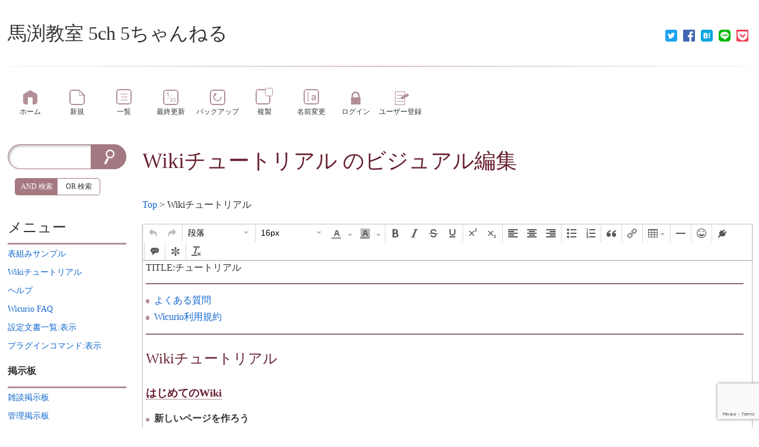

--- FILE ---
content_type: text/html; charset=UTF-8
request_url: https://mabuchi5ch.wicurio.com/index.php?cmd=tinymceedit&page=Wiki%E3%83%81%E3%83%A5%E3%83%BC%E3%83%88%E3%83%AA%E3%82%A2%E3%83%AB
body_size: 13495
content:
<!DOCTYPE html>
<head>
	<meta name="viewport" content="width=device-width,initial-scale=1.0">
	<meta http-equiv="content-type" content="application/xhtml+xml; charset=utf-8">
	<meta http-equiv="content-style-type" content="text/css">
	<meta http-equiv="content-script-type" content="text/javascript"><meta name="twitter:card" content="summary" />
<meta property="og:url" content="https://mabuchi5ch.wicurio.com/?cmd=s&amp;k=4e4af22d55" />
<meta property="og:type" content="article" />
<meta property="og:title" content="[馬渕教室 5ch 5ちゃんねる] - Wikiチュートリアル のビジュアル編集" />
<meta property="og:site_name" content="馬渕教室 5ch 5ちゃんねる" />
<meta property="og:image" content="https://www.wicurio.com/img/common/logo.gif" />
<meta property="og:description" content="	                TITLE:チュートリアルよくある質問Wicurio利用規約WikiチュートリアルはじめてのWiki新しいページを作ろう新しいページを作成するには、ナビゲーションバー" />
<link rel="SHORTCUT ICON" href="//www.wicurio.com/pkwk/image/favicon.ico">	<meta name="robots" content="NOINDEX,NOFOLLOW">	<title>Wikiチュートリアル のビジュアル編集 - 馬渕教室 5ch 5ちゃんねる</title>
	<link rel="stylesheet" href="//www.wicurio.com/pkwk/skin/nss/ress.css" type="text/css" charset="utf-8">
	<link rel="stylesheet" href="//www.wicurio.com/pkwk/skin/nss/nss_common.css?v=4" type="text/css" charset="utf-8">
	<link rel="stylesheet" href="//www.wicurio.com/pkwk/skin/nss/nss_2col.css" type="text/css" charset="utf-8">
	<link rel="stylesheet" href="//www.wicurio.com/pkwk/skin/nss_paper/css/design.css" type="text/css" charset="utf-8">
	<link rel="stylesheet" href="//www.wicurio.com/pkwk/skin/nss_paper/css/ui.css" type="text/css" charset="utf-8">
	<link rel="stylesheet" href="//www.wicurio.com/pkwk/skin/nss_paper/css/plugin.css" type="text/css" charset="utf-8"><link rel="alternate" type="application/rss+xml" title="RSS" href="https://mabuchi5ch.wicurio.com/index.php?cmd=rss">
		
	<script type="text/javascript">
		<!--
		var SKIN_DIR="//www.wicurio.com/pkwk/skin/";
var IMAGE_DIR="//www.wicurio.com/pkwk/image/";
var DEFAULT_LANG="ja_JP";
var BASE_URL="https://mabuchi5ch.wicurio.com/index.php";
var LANG="ja_JP";

		// -->
		window.cid = "696f77d269039-12787-4";
	</script>
	<script type="text/javascript" src="//www.wicurio.com/pkwk/skin/nss/jquery-3.1.0.min.js"></script>
	<script type="text/javascript" src="//www.wicurio.com/pkwk/skin/lang/ja_JP.js" async defer></script>
	<script type="text/javascript" src="//www.wicurio.com/pkwk/skin/default.js?ver=14"></script>
	<script type="text/javascript" src="//www.wicurio.com/pkwk/skin/kanzaki.js" async defer></script>
	<script type="text/javascript" src="//www.wicurio.com/pkwk/skin/ajax/textloader.js" async defer></script>
	<script type="text/javascript" src="//www.wicurio.com/pkwk/skin/ajax/glossary.js" async defer></script>
	<script type="text/javascript" src="//www.wicurio.com/pkwk/skin/scomment.js?v=1" async defer></script>
	<script src="https://www.google.com/recaptcha/api.js" async defer></script><script async src="https://pagead2.googlesyndication.com/pagead/js/adsbygoogle.js?client=ca-" crossorigin="anonymous"></script>
<meta name="google-adsense-account" content="ca-" /><script type="text/javascript" src="//www.wicurio.com/pkwk/skin/nss_paper/script.js" async defer></script>
<script type="text/javascript" src="//www.wicurio.com/pkwk/skin/tzCalculation_LocalTimeZone.js" async defer></script>
<script type="text/javascript" src="//www.wicurio.com/pkwk/skin/greybox/AmiJS.js"></script>
<script type="text/javascript" src="//www.wicurio.com/pkwk/skin/greybox/greybox.js"></script>
<!--
<script src="//www.wicurio.com/pkwk/skin/tinymce/tinymce.min.js"></script>
<script src="pkwk/skin/tinymce/tinymce.min.js"></script>
 -->
<script src="https://www.wicurio.com/pkwk/skin/tinymce/tinymce.min.js"></script>
<script>
	var w_deliv_srv = document.domain.split('.');
	w_deliv_srv[0] = '//www';
	var w_wicurio_srv = w_deliv_srv.join('.');
	var tinymceEditor;
	var default_table_align = 'table_align_left';//テーブル配置のデフォルト設定
  tinymce.init({
    selector: "#tinymce", // id="#tinymce"の場所にTinyMCEを適用
    branding: false, // Powered by TinyMCEを消す
    entity_encoding: "raw",
    force_hex_style_colors : true, // RGB形式ではなく16進形式で表記
    fontsize_formats: "8px 10px 12px 14px 16px 18px 24px 36px ", // font sizeはptではなくpxに変更
    language: "ja", // 言語 = 日本語
    // force_br_newlines : false, // 改行時にP要素が追加される仕様を停止
    // force_p_newlines : false, // 同上
    // forced_root_block : '', // 同上
	force_br_newlines : false,
	force_p_newlines : true,
	br_in_pre : true,
    menubar: false, // メニューバー非表示
    target_list: false, // リンクのターゲットのリストはいらない
    link_title: false, // 同じくタイトル属性はいらない
	//forced_root_block : false, // Enter時にp要素を作成しない。テーブル要素など、改行で表現するため（改行ボタン付けたので削除）
    plugins: "template lists textcolor link image table hr emoticons", // 必要なプラグインの指定
    block_formats: "Paragraph=p;見出し1=h2;見出し2=h3;見出し3=h4;整形済み=pre;", // formatselectのオプション指定
    smiley_images : ["smile.png","bigsmile.png","huh.png","oh.png","wink.png","sad.png","heart.png","worried.png","tear.png","umm.png","star.gif"], // 顔文字画像の指定
    smiley_path : "face/", // 顔文字へのパス（オリジナル画像の追加と、emoticonsプラグイン修正済み）

	  // オリジナルCSSを適用する
	  //共通CSS、スキン用CSS、ユーザーCSS
//	  content_css: [w_wicurio_srv+"/pkwk/skin/REPLACE_NAME",w_wicurio_srv+"/pkwk/skin/wcommon.css","REPLACE_USER_CSS"],
	  content_css: ["//www.wicurio.com/pkwk/skin/nss_paper/css/design.css","//www.wicurio.com/pkwk/skin/wcommon.css?v=4"],
	  content_style:"",
	  // テーブルの詳細設定を非表示にする（表示項目から詳細設定を抜く）
	  // table_toolbar: "tableprops tabledelete | tableinsertrowbefore tableinsertrowafter tabledeleterow | tableinsertcolbefore tableinsertcolafter tabledeletecol",
	  table_toolbar: "tableprops tabledelete | tableinsertrowbefore tableinsertrowafter tabledeleterow | tableinsertcolbefore tableinsertcolafter tabledeletecol",

    // 画像読み込み用にimageも使えるが、xhtml2wiki側で対応し直さないといけない。基本的にはプラグインで指定するため再編集の際は結局見えないため外す
    // toolbar: ["undo redo | formatselect | fontsizeselect forecolor backcolor | bold italic strikethrough underline | superscript subscript | alignleft aligncenter alignright | bullist numlist | blockquote | link | table | hr | emoticons | plugin | comment | note | removeformat"],
    // 「上付き文字」「下付き文字」「斜体」「プラグイン」を外す
    toolbar: ["undo redo | formatselect | fontsizeselect forecolor backcolor | bold italic strikethrough underline | superscript subscript | alignleft aligncenter alignright | bullist numlist | blockquote | link | table | hr | emoticons | plugin | comment | note | removeformat"],

	  //userCssに対応するための設定
	  content_body_id:"body",
	  content_tag_open:"<div id=\"wrapper\" style=\"margin:0;padding:0;width:100%\"><div id=\"main\" style=\"margin:0;padding:0;width:100%\"><div class=\"main-wrapper\" style=\"margin:0;padding:0;width:100%\"><div id=\"content\" style=\"margin:0;padding:0;width:100%\"><article style=\"margin:0;padding:0;width:100%\"><section id=\"body\" style=\"margin:0;padding:0;width:100%;outline:none;\"",
	  content_tag_close:"</section></article></div></div></div></div>",
    setup: function(editor) { // オリジナルのプラグインボタンの追加
		tinymceEditor = editor;

	    // メニューバーにあるテーブルの詳細設定を非表示にする
	    editor.on('init', function() {
		    editor.buttons.table.menu.splice(1,1);
	    });

      editor.addCommand("pluginWinOpen", function() {
        widgetTools.openDialog(ed.settings.magentowidget_url + "widget_target_id/" + ed.getElement().id + "/");
      });

      editor.addButton("plugin", { // プラグインボタンの追加
        icon: "plugin",
        image: w_wicurio_srv+"/pkwk/skin/tinymce/plugin.png",
        tooltip: "プラグイン",
        onclick: pluginWin, // コールバック関数

        onPostRender: function() { // プラグイン要素選択時プラグインボタンアクティブ
          var _this = this;
          editor.on("NodeChange", function(e) {
            var is_active = jQuery( editor.selection.getNode() ).hasClass("ref");
            var is_active = jQuery( editor.selection.getNode() ).hasClass("plugin");
            _this.active( is_active );
          })

          editor.on("DblClick", function(e) {
            if ( e.target.className == "plugin" || e.target.className=="ref" ) {
              pluginWin(e.target.innerText);
            }
          })
        },
      });
	
		function pluginWin(e) { // プラグインウィンドウを開く関数
			var m = new Array("", "inline", "", "", ""); // ボタンをクリックした際は空のデフォルト値を指定
			var pluginPatterns = ['^(&|#)(\\w+)\\((.*)\\)([\\s\\S]*)?','^(&|#)(\\w+)([\\s\\S]*)?','^(&|#)(\\w+)'];
			var pluginParams = {'original':"",'header':"",'plugin':"",'options':"",'line':""};
			if (String(e).match(/^(&|#)/)) { // eはボタンをクリックした場合オブジェクト、プラグインのコンテンツをダブルクリックした際は文字列が入るので判定のため文字列に一旦変換する
				for(var i = 0;i<pluginPatterns.length;i++){
					var regExp = new RegExp(pluginPatterns[i]);
					m = e.match(regExp); // プラグインの形式に対応する正規表現（暫定）。ややこしいことにインラインテキストのある無しや{}を二重にしたり、改行の有無最後のセミコロンなしでも動くプラグインがあるなど対応が複雑
					if(m !== null){
						var endIndex = m.length -1;
						if (m[endIndex] != undefined && m[endIndex].match(/;$/)) {
							m[endIndex] = m[endIndex].replace(/;$/g, ""); // インライン要素のあるなしにかかわらず行末の;は削除
						}
						pluginParams['original'] = m[0];
						pluginParams['header'] = (m[1] === "&") ? "inline" : "block";
						pluginParams['plugin'] = m[2];
						pluginParams['option'] = endIndex == 4 ? m[3] : '';
						pluginParams['line'] = endIndex == 3 ? m[3] : m[4];
						break;
					}
				}
			}
			tinymce.activeEditor.windowManager.open({
				title: "プラグイン",
				width: 600,
				height: 300,
				body: [{
					type: "listbox",
					name: "inline_block",
					label: "タイプ",
					values : [
						{ text: "インライン型", value: "inline" },
						{ text: "ブロック型", value: "block" }
					],
					value: pluginParams['header'] // valueの指定でデフォルト値を指定する
				},{
					type: "textbox",
					// type: "listbox", // 拡張：選択肢で選べるようにする時はこっち
					name: "plugin_name",
					label: "プラグイン名",
					value: pluginParams['plugin']
					// values: [ PLUGIN_LIST ]
				},{
					type: "textbox", // 引数の数はプラグインの種類によって異なるためまとめて一つにする
					name: "plugin_option",
					label: "オプション",
					value: pluginParams['option']
				},{
					type: "textbox",
					name: "inline_text",
					multiline: true,
					minHeight: 150,
					label: "インライン要素（{}必須）",
					value: pluginParams['line']
				}],
				
				onsubmit: function(e) { // OKボタンをクリックした際の挙動
					if (e.data.plugin_name === "") { // 入力値のバリデーション（簡易版）
						tinyMCE.activeEditor.windowManager.alert("プラグイン名が入力されていません。");
						return;
					}
					if (e.data.inline_block === "inline") { var inline_block = ["&", ";"] } else { var inline_block = ["#", ""] }
					if (e.data.inline_text) { var inline_text = e.data.inline_text; inline_text = inline_text.replace(/\r?\n/g, "<br>"); } else { var inline_text = ""}
					editor.insertContent( '<span class="plugin" contenteditable="false" style="cursor: default;" data-mce-style="cursor: default;">' + inline_block[0]  + e.data.plugin_name + '(' + e.data.plugin_option + ')' + inline_text + inline_block[1] + '</span>');
				}
				
			});
		} // function pluginWin()

      editor.addButton("comment", { // コメントボタンの追加
        icon: "comment",
        image: w_wicurio_srv+"/pkwk/skin/tinymce/comment.png",
        tooltip: "コメント",
        onclick: commentWin, // コールバック関数

        onPostRender: function() { // プラグイン要素選択時プラグインボタンアクティブ
          var _comment = this;
          editor.on("NodeChange", function(e) {
            if( jQuery( editor.selection.getNode() ).attr("src") == w_wicurio_srv+"/pkwk/skin/tinymce/comment_big.png") {
              _comment.active(true);
            } else {
              _comment.active(false);
			}
          })

          editor.on("DblClick", function(e) {
            if (e.target.getAttribute("src") == w_wicurio_srv+"/pkwk/skin/tinymce/comment_big.png") {
              commentWin(e.target.title);
            }
          })
        },
      });

      function commentWin(e) { // コメントウィンドウを開く関数
        if (typeof e === "string") { // こちらは文字列かどうかで判定
          var m = e;
        } else {
          var m = ""; // ボタンをクリックした際は空のデフォルト値を指定
        }
        tinymce.activeEditor.windowManager.open({
          title: "コメント",
          width: 600,
          height: 135,
          body: [{
            type: "textbox",
            name: "comment",
            multiline: true,
            minHeight: 100,
            value: m
          }],

          onsubmit: function(e) {
            if (e.data.comment === "") {
              tinyMCE.activeEditor.windowManager.alert("コメントが入力されていません。");
              return;
            }
            editor.insertContent( '<img alt="Comment" src="'+w_wicurio_srv+'/pkwk/skin/tinymce/comment_big.png" title="' + e.data.comment + '" >');
          }
        });
      } // function commentWin()

      editor.addButton("note", { // 注釈ボタンの追加
        icon: "note",
        image: w_wicurio_srv+"/pkwk/skin/tinymce/note.png",
        tooltip: "注釈",
        onclick: noteWin, // コールバック関数

        onPostRender: function() { // プラグイン要素選択時プラグインボタンアクティブ
          var _note = this;
          editor.on("NodeChange", function(e) {
            if( jQuery( editor.selection.getNode() ).attr("src") == w_wicurio_srv+"/pkwk/skin/tinymce/note_big.png") {
              _note.active(true);
            } else {
              _note.active(false);
			}
          })

          editor.on("DblClick", function(e) {
            if (e.target.getAttribute("src") == w_wicurio_srv+"/pkwk/skin/tinymce/note_big.png") {
              noteWin(e.target.title);
            }
          })
        },
      });

      function noteWin(e) { // 注釈ウィンドウを開く関数
        if (typeof e === "string") { // こちらは文字列かどうかで判定
          var m = e;
        } else {
          var m = ""; // ボタンをクリックした際は空のデフォルト値を指定
        }
        tinymce.activeEditor.windowManager.open({
          title: "注釈",
          width: 600,
          height: 60,
          body: [{
            type: "textbox",
            name: "note",
            value: m
          }],

          onsubmit: function(e) {
            if (e.data.note === "") {
              tinyMCE.activeEditor.windowManager.alert("注釈が入力されていません。");
              return;
            }
            editor.insertContent( '<img alt="Note" src="'+w_wicurio_srv+'/pkwk/skin/tinymce/note_big.png" title="' + e.data.note + '" >');
          }
        });
      } // function noteWin()

      /* 改行の扱いを変更したため保留
      editor.addButton("br", { // 改行ボタンの追加
        icon: "br",
        image: "//www.wicurio.com/pkwk/skin/tinymce/br.png",
        tooltip: "改行",
        onclick: brInsert // コールバック関数
      });

      function brInsert() { // brのコールバック
        editor.insertContent( '<br>' );
      };
      */

    } // setup: function(editor)
  }); // tinymce.init
</script>

 <script type="text/javascript" charset="utf-8" src="//www.wicurio.com/pkwk/skin/ajax/ctrl_unload.js"></script>
 <script type="text/javascript" charset="utf-8" src="//www.wicurio.com/pkwk/skin/ajax/textloader.js"></script>
</head>
<!-- Google tag (gtag.js) -->
<script async src="https://www.googletagmanager.com/gtag/js?id=G-5NJQ0C8PWR"></script>
<script>
  window.dataLayer = window.dataLayer || [];
  function gtag(){dataLayer.push(arguments);}
  gtag('js', new Date());

  gtag('config', 'G-5NJQ0C8PWR');
</script>
<body class="col-2 pc is-front">
		<div id="wrapper">
			<div id="topsection">
				<!-- ◆ Header ◆ ========================================================== -->
<header class="header-wrapper">
	<div id="logo"><a href="https://mabuchi5ch.wicurio.com/">馬渕教室 5ch 5ちゃんねる</a></div>
	
	
	
	<style>
	.snsshare-div{
		text-align:right;
	}
	.snsshare-block{
		vertical-align: middle;
		display:inline-block;
		margin:2px 5px;
		height:22px;
	}
	.snsshare-link{
		display:inline-block;
		width:20px;
		height:20px;
		margin:5px;
	}
	.snsshare-link img{
		width:20px;
		height:20px;
	}
	.pocket-btn{
		display:inline-block;
		height:20px;
	}
	#fb-root{display:none;}
	.fb-share-button>span{vertical-align: initial !important;}
	#pocket-button-0{width:60px !important;height:20px !important;}
</style><div class="snsshare-div"><a href="https://twitter.com/share?url=https%3A%2F%2Fmabuchi5ch.wicurio.com%2F%3Fcmd%3Ds%26k%3D4e4af22d55&text=[馬渕教室 5ch 5ちゃんねる] - Wikiチュートリアル のビジュアル編集" target="_blank" class="snsshare-link"><img src="//www.wicurio.com/pkwk/image/snsicons/twitter.png"></a><a href="https://www.facebook.com/sharer/sharer.php?u=https%3A%2F%2Fmabuchi5ch.wicurio.com%2F%3Fcmd%3Ds%26k%3D4e4af22d55" target="_blank" class="snsshare-link"><img src="//www.wicurio.com/pkwk/image/snsicons/facebook.png"></a><a href="http://b.hatena.ne.jp/add?mode=confirm&url=https%3A%2F%2Fmabuchi5ch.wicurio.com%2F%3Fcmd%3Ds%26k%3D4e4af22d55" target="_blank" rel="nofollow" class="snsshare-link"><img src="//www.wicurio.com/pkwk/image/snsicons/hatena.png"></a><a href="http://line.me/R/msg/text/?https%3A%2F%2Fmabuchi5ch.wicurio.com%2F%3Fcmd%3Ds%26k%3D4e4af22d55" target="_blank" class="snsshare-link"><img src="//www.wicurio.com/pkwk/image/snsicons/line.png"></a><a href="http://getpocket.com/edit?url=https%3A%2F%2Fmabuchi5ch.wicurio.com%2F%3Fcmd%3Ds%26k%3D4e4af22d55&amp;title=[馬渕教室 5ch 5ちゃんねる] - Wikiチュートリアル のビジュアル編集" target="_blank" class="snsshare-link"><img src="//www.wicurio.com/pkwk/image/snsicons/pocket.png"></a></div>
</header>			</div>
			<nav id="navigator2">
	<h2 class="invisible">ナビゲーションバー</h2>
	<div class="navigator-wrapper">
		<ul class="nav-buttons">
			<li class="nav-button top item-1 first navigator-item"><a href="https://mabuchi5ch.wicurio.com/"><span class="label">ホーム</span></a></li>
<li class="nav-button new item-2 navigator-item"><a href="https://mabuchi5ch.wicurio.com/index.php?cmd=newpage&amp;refer=Wiki%E3%83%81%E3%83%A5%E3%83%BC%E3%83%88%E3%83%AA%E3%82%A2%E3%83%AB"><span class="label">新規</span></a></li>
<li class="nav-button list item-3 navigator-item"><a href="https://mabuchi5ch.wicurio.com/index.php?cmd=list"><span class="label">一覧</span></a></li>
<li class="nav-button recent item-4 navigator-item"><a href="https://mabuchi5ch.wicurio.com/index.php?RecentChanges"><span class="label">最終更新</span></a></li>
<li class="nav-button backup item-5 navigator-item"><a href="https://mabuchi5ch.wicurio.com/index.php?cmd=backup&amp;page=Wiki%E3%83%81%E3%83%A5%E3%83%BC%E3%83%88%E3%83%AA%E3%82%A2%E3%83%AB"><span class="label">バックアップ</span></a></li>
<li class="nav-button template item-6 navigator-item"><a href="https://mabuchi5ch.wicurio.com/index.php?cmd=template&amp;refer=Wiki%E3%83%81%E3%83%A5%E3%83%BC%E3%83%88%E3%83%AA%E3%82%A2%E3%83%AB"><span class="label">複製</span></a></li>
<li class="nav-button rename item-7 last navigator-item"><a href="https://mabuchi5ch.wicurio.com/index.php?cmd=rename&amp;refer=Wiki%E3%83%81%E3%83%A5%E3%83%BC%E3%83%88%E3%83%AA%E3%82%A2%E3%83%AB"><span class="label">名前変更</span></a>
<li class="nav-button login item-8 navigator-item"><a href="https://mabuchi5ch.wicurio.com/index.php?cmd=login&page=Wiki%E3%83%81%E3%83%A5%E3%83%BC%E3%83%88%E3%83%AA%E3%82%A2%E3%83%AB"><span class="label">ログイン</span></a>
<li class="nav-button regist item-9 navigator-item"><a href="https://mabuchi5ch.wicurio.com/index.php?plugin=usermanager"><span class="label">ユーザー登録</span></a>
			</li>
		</ul>
	</div>
</nav>			<!-- ◆ Content ◆ ========================================================= -->
			<div id="main"><!-- ■BEGIN id:main -->
				<div class="main-wrapper">
				<div id="content"><!-- ■BEGIN id:content -->
					<section class="ad top">
						<h2 class="invisible">広告</h2>
						<!-- GoogleAds ビックバナー ========================================================== -->
						<div id="googleadsbigbarner">
													</div>
													<!-- GoogleAds LinkUnit ========================================================== -->
							<div id="googleadslinkunit">
															</div>
											</section>
					<article>
						<header>
							<h1 class="title"><a href="https://mabuchi5ch.wicurio.com/index.php?cmd=related&amp;page=Wiki%E3%83%81%E3%83%A5%E3%83%BC%E3%83%88%E3%83%AA%E3%82%A2%E3%83%AB">Wikiチュートリアル</a>  のビジュアル編集</h1>
							<!-- □END id:lastmodified -->
															<!-- ■BEGIN id:topicpath -->
								<div id="builtin-header-topicPath">
									<div id ="topicpath"><a href="https://mabuchi5ch.wicurio.com/index.php?FrontPage" title="FrontPage (2962d)">Top</a> &gt; Wikiチュートリアル</div>								</div>
								<!-- □END id:topicpath -->
													</header>
						<section id="body"><!-- ■BEGIN id:body -->
							<!-- #toparea(): Disabled on plugin view :Top -->  	<script type="text/javascript">
	function clearcall() {
		var wf = document.getElementById('write_flg');
		wf.value = '1';
		document.getElementById("form").submit();
	}
	function modeConvert(){
		var pattern = new RegExp('index.php$');
		if(!tinymceEditor.undoManager.hasUndo() && document.referrer.match(pattern)){
			//VEで未編集の場合、通常モードに遷移すると、ファイルからデータを読み直す。
			//そのためVE（未編集）→通常（編集）→VE（編集引継ぎだが、VEで未編集）の状態で、再度通常に遷移すると編集内容がクリアされるため警告を出す
			if(!window.confirm('編集モードを変えると変更中の内容が破棄されます。よろしいですか？')) {
				return false;
			}
		}
		document.getElementById('cmd').value = 'edit';
		if(tinymceEditor.undoManager.hasUndo()){
			document.getElementById('conv').value = '1';
		}else{
			document.getElementById('conv').value = '0';
		}
		document.getElementById('write_flg').value = '0';
		form.submit();
	}
	</script>
<div class="edit_form">
	<form action="https://mabuchi5ch.wicurio.com/index.php" method="post" style="margin-bottom: 0px;" id="form">
<div><input type="hidden" name="encode_hint" value="ぷ" /></div>

  
  <input type="hidden" name="cmd"    value="tinymceedit" id="cmd" />
  <input type="hidden" name="page"   value="Wikiチュートリアル" />
  <input type="hidden" name="digest" value="26c4e8609bf84a405f13c1b7ab123a40" />
  <input type="hidden" name="cid" value="" class="cid" />
  <input type="hidden" name="id"     value="" />
  <input type="hidden" name="conv"   value="0" id="conv" />

  <textarea id="tinymce" cols="80" name="msg" rows="20"><p>TITLE:チュートリアル</p><hr class="full_hr" /><ul class="list1 list-indent"><li><a href="http://www.wicurio.com/faq/">よくある質問</a><br /></li><li><a href="http://www.wicurio.com/agreements/index">Wicurio利用規約</a><br /></li></ul><hr class="full_hr" /><h2 id="ma93057b">Wikiチュートリアル</h2><h3 id="ub8ceaf7">はじめてのWiki</h3><ul class="list1 list-indent"><li><strong>新しいページを作ろう</strong><br />新しいページを作成するには、ナビゲーションバーにある「新規」をクリックします。<br />ページのタイトルを入力し、本文を作成して「ページの更新」をクリックすると新しいWikiのページが作成されます。</li></ul><ul class="list1 list-indent"><li><strong>ページを編集しよう</strong><br />作成したページを表示します。<br />右側のサイドバーにある「編集」をクリックすると、表示中のページを編集する画面が表示されます。<br />内容を編集し「ページの更新」をクリックするとWikiに変更が反映されます。</li></ul><ul class="list1 list-indent"><li><strong>左側のメニューバーを編集しよう</strong><br />下記リンクからメニューバーの編集が可能です。<br /><a href="編集:MenuBar">編集:MenuBar</a><br />またメニューバーの最下部にも同様のリンクを設けております。</li></ul><ul class="list1 list-indent"><li><strong>凍結と凍結解除</strong><br />勝手に編集されて困るページは凍結しておきましょう。<br />ページ上部のナビゲーションバーより「凍結」をクリックし、wicurioに登録したパスワードを用いて凍結が可能です。<br />（FrontPage、MenuBar、InterWikiName、Help、FormatRule、Navigation はあらかじめ凍結した状態で提供しています）<br />また、凍結したページを編集しようとすると凍結解除の画面が表示されますので、凍結と同じパスワードで解除可能です。</li></ul><h3 id="y8fc57a8">Wikiでページを編集する</h3><ul class="list1 list-indent"><li><strong>見出しを表示しよう</strong></li></ul><div class="plugin" contenteditable="false" style="cursor:default">#region(見出しを表示しよう)</div><p>見出しを表示するには*を行頭に記載します。<br />このページでは見出しは「Wikiでページを編集する」や「Wikiチュートリアル」の部分が該当します。<br />「*」、「**」、「***」の３段階まで有効です。 [#ndf48ed5]<br />また、見出が設けられているセクションは部分編集機能が有効になります。<br />部分編集機能が有効なセクションでは見出しの右端にエンピツマークが表示されます。<br />エンピツマークをクリックすることで、見出しに関連するセクションに限定した編集が可能となります。<br />（凍結されたページでは部分編集機能は有効になりません）</p><pre>*見出し<br />**見出し</pre><p>詳しくは<a href="http://www.wicurio.com/faq/index.php?Wiki%E3%81%AE%E6%9B%B8%E3%81%8D%E6%96%B9%2F%E3%83%86%E3%82%AD%E3%82%B9%E3%83%88%E6%95%B4%E5%BD%A2%E3%83%AB%E3%83%BC%E3%83%AB#z15343da">見出し</a>をご覧ください</p><div class="plugin" contenteditable="false" style="cursor:default">#endregion</div><ul class="list1 list-indent"><li><strong>リンクを設置しよう</strong></li></ul><div class="plugin" contenteditable="false" style="cursor:default">#region(リンクを設置しよう)</div><p>リンクの設置には、リンク先を[[]]で囲みます。<br />Wikiでは基本的に絶対リンクを用いるため、httpから始まる以下のような書き方となります。</p><pre>[[http://www.wicurio.com/]]</pre><p>自分のWikiに存在するページであれば、ページタイトルを[[]]で囲むことでもリンクを作成することができます。</p><pre>[[FrontPage]]</pre><p>タイトルが英語の場合、大文字、小文字が異なるとリンクが生成されないのでご注意ください。<br />アンカーテキストに使用される文字を好きな内容に変更したい場合は、下記例のように&gt;を用いて別名を指定します。</p><pre>[[ヘルプページへのリンク&gt;Help]]</pre><p><a href="Help">ヘルプページへのリンク</a><br />詳しくは<a href="http://www.wicurio.com/faq/index.php?Wiki%E3%81%AE%E6%9B%B8%E3%81%8D%E6%96%B9%2F%E3%83%86%E3%82%AD%E3%82%B9%E3%83%88%E6%95%B4%E5%BD%A2%E3%83%AB%E3%83%BC%E3%83%AB#bd6593e1">リンク</a>をご覧ください。</p><div class="plugin" contenteditable="false" style="cursor:default">#endregion</div><ul class="list1 list-indent"><li><strong>表を書いてみる</strong></li></ul><div class="plugin" contenteditable="false" style="cursor:default">#region(表を書いてみる)</div><p>文字を|で囲むことで、表のセルとして扱われます。</p><pre>|セル1|セル2|セル3|<br />|セル1|セル2|セル3|</pre><div class="ie5"><table class="style_table table_align_left" cellspacing="1" border="0"><tbody><tr><td class="style_td" _hspace="0" _fspace="0">セル1</td><td class="style_td" _hspace="0" _fspace="0">セル2</td><td class="style_td" _hspace="0" _fspace="0">セル3</td></tr><tr><td class="style_td" _hspace="0" _fspace="0">セル1</td><td class="style_td" _hspace="0" _fspace="0">セル2</td><td class="style_td" _hspace="0" _fspace="0">セル3</td></tr></tbody></table></div><p><br /><br />こちらに<a href="表組みサンプル">表組みサンプル</a>をご用意しておりますのでご活用ください。<br />表組みの詳細については<a href="http://www.wicurio.com/faq/index.php?Wiki%E3%81%AE%E6%9B%B8%E3%81%8D%E6%96%B9%2F%E3%83%86%E3%82%AD%E3%82%B9%E3%83%88%E6%95%B4%E5%BD%A2%E3%83%AB%E3%83%BC%E3%83%AB#k7c49df4">表組み</a>をご覧ください。</p><div class="plugin" contenteditable="false" style="cursor:default">#endregion</div><ul class="list1 list-indent"><li><strong>水平線でページを区切る</strong></li></ul><div class="plugin" contenteditable="false" style="cursor:default">#region(水平線でページを区切る)</div><p>ページ中に水平線を表示するには、----を記載します。</p><pre>----</pre><div class="plugin" contenteditable="false" style="cursor:default">#endregion</div><ul class="list1 list-indent"><li><strong>文字の見た目（色、サイズ、強調表示など）を変更する</strong></li></ul><div class="plugin" contenteditable="false" style="cursor:default">#region(文字の見た目を変更する)</div><p>もじの見た目を変更するため、以下のものがよく用いられます。</p><ul class="list2 list-indent"><li><a href="http://www.wicurio.com/faq/index.php?Wiki%E3%81%AE%E6%9B%B8%E3%81%8D%E6%96%B9%2F%E3%83%86%E3%82%AD%E3%82%B9%E3%83%88%E6%95%B4%E5%BD%A2%E3%83%AB%E3%83%BC%E3%83%AB#n38a029f">強調・斜体</a><br />文字を''で囲むと強調表示されます。<pre>''強調表示する文字''</pre>文字を'''で囲むと斜体で表示されます。<pre>'''斜体表示する文字'''</pre></li></ul><ul class="list2 list-indent"><li><a href="http://www.wicurio.com/faq/index.php?Wiki%E3%81%AE%E6%9B%B8%E3%81%8D%E6%96%B9%2F%E3%83%86%E3%82%AD%E3%82%B9%E3%83%88%E6%95%B4%E5%BD%A2%E3%83%AB%E3%83%BC%E3%83%AB#t513b12d">文字サイズ変更</a><br />文字サイズの文法は下記内容となります。<pre>&amp;size(サイズ){変更を適用する文字列};</pre>たとえば<span style="font-size:24px; line-height:130%">このように途中で文字のサイズを変更</span>できます。</li></ul><ul class="list2 list-indent"><li><a href="http://www.wicurio.com/faq/index.php?Wiki%E3%81%AE%E6%9B%B8%E3%81%8D%E6%96%B9%2F%E3%83%86%E3%82%AD%E3%82%B9%E3%83%88%E6%95%B4%E5%BD%A2%E3%83%AB%E3%83%BC%E3%83%AB#sf40816a">文字色変更</a><br />文字色を変更する文法は下記内容となります。<pre>&amp;color(文字色,背景色){インライン要素};</pre>例）<span style="color:#ff0000">ああああ</span>いいいいい<span style="color:#ffff00; background-color:#00ffff">ううううう</span>えええええ</li><li><a href="http://www.wicurio.com/faq/index.php?Wiki%E3%81%AE%E6%9B%B8%E3%81%8D%E6%96%B9%2F%E3%83%86%E3%82%AD%E3%82%B9%E3%83%88%E6%95%B4%E5%BD%A2%E3%83%AB%E3%83%BC%E3%83%AB#r81ec79f">取消線</a><br />文字を%%で囲むことで、取り消し線を引く事ができます。<pre>%%取り消し線が引かれる%%</pre><div class="plugin" contenteditable="false" style="cursor:default">#endregion</div></li></ul><ul class="list1 list-indent"><li><strong>画像の貼り付け</strong></li></ul><div class="plugin" contenteditable="false" style="cursor:default">#region(画像の貼り付け)</div><p>ページに画像を貼り付けるには２通りの方法があります。</p><ol class="list1 list-indent"><li>外部のファイル等を絶対パスで表記<br />http://から始まる絶対パスで画像のURLを指定すると画像を表示できます。<pre>http://www.wicurio.com/img/common/logo.gif</pre>http://www.wicurio.com/img/common/logo.gif</li><li>ページに添付したファイルを#refプラグインを用いて表示する<br />ページに添付したファイルをページ内に表示する場合、#refプラグインを用いて以下のように記述します。<pre>#ref(logo.gif,left,nowrap,Wicurioロゴ)</pre><div class="plugin" contenteditable="false" style="cursor:default" _filename="http://www.wicurio.com/img/common/logo.gif" _alt="Wicurioロゴ" _width="" _height="" _size="%" _align="left" _wrap="0" _around="0" _nolink="0" _noicon="0" _noimg="0" _zoom="0">#ref(http://www.wicurio.com/img/common/logo.gif,left,nowrap,Wicurioロゴ)</div>詳しくは<a href="http://www.wicurio.com/faq/index.php?Wiki%E3%81%AE%E6%9B%B8%E3%81%8D%E6%96%B9%2F%E3%83%86%E3%82%AD%E3%82%B9%E3%83%88%E6%95%B4%E5%BD%A2%E3%83%AB%E3%83%BC%E3%83%AB&amp;word=Resizeimage#v181e939">添付ファイル・画像の貼り付け</a>をご覧ください。<div class="plugin" contenteditable="false" style="cursor:default">#endregion</div></li></ol><h3 id="y6740f40">Wikiの管理</h3><ul class="list1 list-indent"><li><strong>許可したユーザーのみ編集可能とする</strong><br /><a href="http://www.wicurio.com/faq/index.php?Wicurio%E7%AE%A1%E7%90%86%E7%94%BB%E9%9D%A2%2F%E9%AB%98%E5%BA%A6%E3%81%AA%E8%A8%AD%E5%AE%9A#z1e0ad09">自分専用のWikiとして利用するときの権限設定</a><br /><a href="http://www.wicurio.com/faq/index.php?Wicurio%E7%AE%A1%E7%90%86%E7%94%BB%E9%9D%A2%2F%E9%AB%98%E5%BA%A6%E3%81%AA%E8%A8%AD%E5%AE%9A#d7083ff0">グループでWikiを利用する時の権限設定</a></li><li><strong>Wikiタイトルやスキンの変更</strong><br />Wicurioの<a href="http://www.wicurio.com/MemberControlPanels/wiki_basic">管理画面</a>より変更可能です。<br />管理画面の使い方は<a href="http://www.wicurio.com/faq/index.php?Wicurio%E7%AE%A1%E7%90%86%E7%94%BB%E9%9D%A2%2FWiki%E5%9F%BA%E6%9C%AC%E6%83%85%E5%A0%B1">こちら</a>をご確認ください。</li></ul><h3 id="r349bce6">さらにWikiを活用するために</h3><p>下記のリンクもご活用ください。</p><ul class="list1 list-indent"><li><a href="Help">ヘルプ</a></li><li><a href="http://www.wicurio.com/faq/index.php?Wiki%E3%81%AE%E6%9B%B8%E3%81%8D%E6%96%B9%2F%E3%83%86%E3%82%AD%E3%82%B9%E3%83%88%E6%95%B4%E5%BD%A2%E3%83%AB%E3%83%BC%E3%83%AB&amp;word=Resizeimage#v181e939">テキスト整形ルール</a></li><li><a href="http://www.wicurio.com/faq/index.php?%E3%83%97%E3%83%A9%E3%82%B0%E3%82%A4%E3%83%B3">プラグインについて</a></li></ul>
</textarea>
  
  <textarea id="tinymce-original" style="display: none;" cols="1" name="original" rows="1">TITLE:チュートリアル
----
-[[よくある質問&gt;http://www.wicurio.com/faq/]]~
-[[Wicurio利用規約&gt;http://www.wicurio.com/agreements/index]]~
----
*Wikiチュートリアル [#ma93057b]
**はじめてのWiki [#ub8ceaf7]
-''新しいページを作ろう''
新しいページを作成するには、ナビゲーションバーにある「新規」をクリックします。
ページのタイトルを入力し、本文を作成して「ページの更新」をクリックすると新しいWikiのページが作成されます。

-''ページを編集しよう''
作成したページを表示します。
右側のサイドバーにある「編集」をクリックすると、表示中のページを編集する画面が表示されます。
内容を編集し「ページの更新」をクリックするとWikiに変更が反映されます。

-''左側のメニューバーを編集しよう''
下記リンクからメニューバーの編集が可能です。
[[編集:MenuBar]]
またメニューバーの最下部にも同様のリンクを設けております。

-''凍結と凍結解除''
勝手に編集されて困るページは凍結しておきましょう。
ページ上部のナビゲーションバーより「凍結」をクリックし、wicurioに登録したパスワードを用いて凍結が可能です。
（FrontPage、MenuBar、InterWikiName、Help、FormatRule、Navigation はあらかじめ凍結した状態で提供しています）
また、凍結したページを編集しようとすると凍結解除の画面が表示されますので、凍結と同じパスワードで解除可能です。
**Wikiでページを編集する [#y8fc57a8]
-''見出しを表示しよう''

#region(見出しを表示しよう)
見出しを表示するには*を行頭に記載します。
このページでは見出しは「Wikiでページを編集する」や「Wikiチュートリアル」の部分が該当します。
「*」、「**」、「***」の３段階まで有効です。 [#ndf48ed5]
また、見出が設けられているセクションは部分編集機能が有効になります。
部分編集機能が有効なセクションでは見出しの右端にエンピツマークが表示されます。
エンピツマークをクリックすることで、見出しに関連するセクションに限定した編集が可能となります。
（凍結されたページでは部分編集機能は有効になりません）
 *見出し
 **見出し
詳しくは[[見出し&gt;http://www.wicurio.com/faq/index.php?Wiki%E3%81%AE%E6%9B%B8%E3%81%8D%E6%96%B9%2F%E3%83%86%E3%82%AD%E3%82%B9%E3%83%88%E6%95%B4%E5%BD%A2%E3%83%AB%E3%83%BC%E3%83%AB#z15343da]]をご覧ください
#endregion


-''リンクを設置しよう''

#region(リンクを設置しよう)
リンクの設置には、リンク先を[[]]で囲みます。
Wikiでは基本的に絶対リンクを用いるため、httpから始まる以下のような書き方となります。
 [[http://www.wicurio.com/]]
自分のWikiに存在するページであれば、ページタイトルを[[]]で囲むことでもリンクを作成することができます。
 [[FrontPage]]
タイトルが英語の場合、大文字、小文字が異なるとリンクが生成されないのでご注意ください。
アンカーテキストに使用される文字を好きな内容に変更したい場合は、下記例のように&gt;を用いて別名を指定します。
 [[ヘルプページへのリンク&gt;Help]]
[[ヘルプページへのリンク&gt;Help]]
詳しくは[[リンク&gt;http://www.wicurio.com/faq/index.php?Wiki%E3%81%AE%E6%9B%B8%E3%81%8D%E6%96%B9%2F%E3%83%86%E3%82%AD%E3%82%B9%E3%83%88%E6%95%B4%E5%BD%A2%E3%83%AB%E3%83%BC%E3%83%AB#bd6593e1]]をご覧ください。
#endregion


-''表を書いてみる''

#region(表を書いてみる)
文字を|で囲むことで、表のセルとして扱われます。
 |セル1|セル2|セル3|
 |セル1|セル2|セル3|
|セル1|セル2|セル3|
|セル1|セル2|セル3|
~
こちらに[[表組みサンプル]]をご用意しておりますのでご活用ください。
表組みの詳細については[[表組み&gt;http://www.wicurio.com/faq/index.php?Wiki%E3%81%AE%E6%9B%B8%E3%81%8D%E6%96%B9%2F%E3%83%86%E3%82%AD%E3%82%B9%E3%83%88%E6%95%B4%E5%BD%A2%E3%83%AB%E3%83%BC%E3%83%AB#k7c49df4]]をご覧ください。
#endregion

-''水平線でページを区切る''

#region(水平線でページを区切る)
ページ中に水平線を表示するには、----を記載します。
 ----
#endregion


-''文字の見た目（色、サイズ、強調表示など）を変更する''

#region(文字の見た目を変更する)
もじの見た目を変更するため、以下のものがよく用いられます。
--[[強調・斜体&gt;http://www.wicurio.com/faq/index.php?Wiki%E3%81%AE%E6%9B%B8%E3%81%8D%E6%96%B9%2F%E3%83%86%E3%82%AD%E3%82%B9%E3%83%88%E6%95%B4%E5%BD%A2%E3%83%AB%E3%83%BC%E3%83%AB#n38a029f]]
文字を''で囲むと強調表示されます。
 ''強調表示する文字''
文字を'''で囲むと斜体で表示されます。
 '''斜体表示する文字'''

--[[文字サイズ変更&gt;http://www.wicurio.com/faq/index.php?Wiki%E3%81%AE%E6%9B%B8%E3%81%8D%E6%96%B9%2F%E3%83%86%E3%82%AD%E3%82%B9%E3%83%88%E6%95%B4%E5%BD%A2%E3%83%AB%E3%83%BC%E3%83%AB#t513b12d]]
文字サイズの文法は下記内容となります。
 &amp;size(サイズ){変更を適用する文字列};
たとえば&amp;size(25){このように途中で文字のサイズを変更};できます。

--[[文字色変更&gt;http://www.wicurio.com/faq/index.php?Wiki%E3%81%AE%E6%9B%B8%E3%81%8D%E6%96%B9%2F%E3%83%86%E3%82%AD%E3%82%B9%E3%83%88%E6%95%B4%E5%BD%A2%E3%83%AB%E3%83%BC%E3%83%AB#sf40816a]]
文字色を変更する文法は下記内容となります。
 &amp;color(文字色,背景色){インライン要素};
例）&amp;color(#ff0000){ああああ};いいいいい&amp;color(#ffff00,#00ffff){ううううう};えええええ
--[[取消線&gt;http://www.wicurio.com/faq/index.php?Wiki%E3%81%AE%E6%9B%B8%E3%81%8D%E6%96%B9%2F%E3%83%86%E3%82%AD%E3%82%B9%E3%83%88%E6%95%B4%E5%BD%A2%E3%83%AB%E3%83%BC%E3%83%AB#r81ec79f]]
文字を%%で囲むことで、取り消し線を引く事ができます。
 %%取り消し線が引かれる%%
#endregion


-''画像の貼り付け''

#region(画像の貼り付け)
ページに画像を貼り付けるには２通りの方法があります。
+外部のファイル等を絶対パスで表記
http://から始まる絶対パスで画像のURLを指定すると画像を表示できます。
 http://www.wicurio.com/img/common/logo.gif
http://www.wicurio.com/img/common/logo.gif
+ページに添付したファイルを#refプラグインを用いて表示する
ページに添付したファイルをページ内に表示する場合、#refプラグインを用いて以下のように記述します。
 #ref(logo.gif,left,nowrap,Wicurioロゴ)
#ref(http://www.wicurio.com/img/common/logo.gif,left,nowrap,Wicurioロゴ)
詳しくは[[添付ファイル・画像の貼り付け&gt;http://www.wicurio.com/faq/index.php?Wiki%E3%81%AE%E6%9B%B8%E3%81%8D%E6%96%B9%2F%E3%83%86%E3%82%AD%E3%82%B9%E3%83%88%E6%95%B4%E5%BD%A2%E3%83%AB%E3%83%BC%E3%83%AB&amp;word=Resizeimage#v181e939]]をご覧ください。
#endregion
**Wikiの管理 [#y6740f40]
-''許可したユーザーのみ編集可能とする''
[[自分専用のWikiとして利用するときの権限設定&gt;http://www.wicurio.com/faq/index.php?Wicurio%E7%AE%A1%E7%90%86%E7%94%BB%E9%9D%A2%2F%E9%AB%98%E5%BA%A6%E3%81%AA%E8%A8%AD%E5%AE%9A#z1e0ad09]]
[[グループでWikiを利用する時の権限設定&gt;http://www.wicurio.com/faq/index.php?Wicurio%E7%AE%A1%E7%90%86%E7%94%BB%E9%9D%A2%2F%E9%AB%98%E5%BA%A6%E3%81%AA%E8%A8%AD%E5%AE%9A#d7083ff0]]
-''Wikiタイトルやスキンの変更''
Wicurioの[[管理画面&gt;http://www.wicurio.com/MemberControlPanels/wiki_basic]]より変更可能です。
管理画面の使い方は[[こちら&gt;http://www.wicurio.com/faq/index.php?Wicurio%E7%AE%A1%E7%90%86%E7%94%BB%E9%9D%A2%2FWiki%E5%9F%BA%E6%9C%AC%E6%83%85%E5%A0%B1]]をご確認ください。
**さらにWikiを活用するために [#r349bce6]
下記のリンクもご活用ください。
-[[ヘルプ&gt;Help]]
-[[テキスト整形ルール&gt;http://www.wicurio.com/faq/index.php?Wiki%E3%81%AE%E6%9B%B8%E3%81%8D%E6%96%B9%2F%E3%83%86%E3%82%AD%E3%82%B9%E3%83%88%E6%95%B4%E5%BD%A2%E3%83%AB%E3%83%BC%E3%83%AB&amp;word=Resizeimage#v181e939]]
-[[プラグインについて&gt;http://www.wicurio.com/faq/index.php?%E3%83%97%E3%83%A9%E3%82%B0%E3%82%A4%E3%83%B3]]
</textarea>
  
  <div style="float: left;">
  <button class="g-recaptcha" data-sitekey="6LfpdDUUAAAAAIXJseN-zDUAqcvqQPSJeygkeV-D" data-callback="clearcall" accesskey="s">ページの更新</button>
  <input accesskey="p" name="preview" type="submit" value="プレビュー" />
  
  
  
  
  
  <input accesskey="c" name="cancel" type="submit" value="キャンセル" />
  <button accesskey="v" name="convert" type="button" onclick="modeConvert();">通常編集モードに切り替える</button>
  <input type="hidden" id="write_flg" name="write" value="0" />

  </div>
  </form>
  
</div>
  
  <br>
  <style>.dataref-table{border:1px solid #000;}.dataref-th{border:1px solid #000;background-color:#ccc;text-align:center;}.dataref-td{border:1px solid #000;}</style><script type="text/javascript" charset="utf-8" src="//www.wicurio.com/pkwk/skin/dataref.js"></script><br><hr style="margin:10px;"><button id="datareftool-toggle" style="padding:0 5px;">データ参照プラグイン 入力支援ツールを表示 ▼</button><div id="datareftool-body" style="display:none;">参照先ページ選択：<input type="text" id="datareftool-page" style="width:60%;"><button id="datareftool-load">データを表示</button><ul id="datareftool-page-list" style="list-style: none;max-height:250px;overflow-y: scroll;overflow-x:hidden;"></ul><div id="datareftool-tables-div" style="display:none;"><p><label for="datareftool-use-plugin" style="cursor:pointer;"><input type="checkbox" id="datareftool-use-plugin" name="use_inline_plugin" checked="checked"> 元データの書式（インラインプラグイン）を継承する</label></p><div id="datareftool-data-pane"></div></div></div><br /><br /><hr style="margin:10px;"><!-- #bottomarea(): Disabled on plugin view :Bottom -->						</section><!-- □END id:body -->
					</article>
					<section class="ad bottom">
						<h2 class="invisible">広告</h2>
						<!-- GoogleAds rectangle_L ========================================================== -->
						<div id="googleadsrectanglel">
													</div>
													<!-- GoogleAds LinkUnit2 ========================================================== -->
							<div id="googleadslinkunit2">
															</div>
											</section>
									</div><!-- □END id:content -->
								<section class="block-bar side-bar-left" id="leftbar">
					<h2 class="invisible">サイドメニュー</h2>
						<div id="sidebar">
		<div id="searchForm" class="bar"><!-- ■BEGIN id:searchForm -->
<h2>検索</h2>
<form id="searchform" action="https://mabuchi5ch.wicurio.com/index.php" method="get">
	<input type="hidden" name="cmd" value="search" />
	<input type="hidden" name="encode_hint" value="ぷ">
	<input id="searchformWord" type="text"  name="word" value="">
	<input id="searchformAnd" type="radio" name="type" value="AND" checked="checked"/><label id="searchformAndLabel" for="searchformAnd">AND 検索</label>
	<input id="searchformOr" type="radio" name="type" value="OR"/><label id="searchformOrLabel" for="searchformOr">OR 検索</label>
	<input id="searchformSubmit" type="submit" value="検索">
</form></div><!-- END id:searchForm -->

		<!-- ■BEGIN id:menubar -->
			<div id="menubar" class="bar">
		<h2 id="h2_content_2_0" class="side-menu-title">メニュー</h2><p><a href="https://mabuchi5ch.wicurio.com/index.php?%E8%A1%A8%E7%B5%84%E3%81%BF%E3%82%B5%E3%83%B3%E3%83%97%E3%83%AB" title="表組みサンプル (3203d)"><!--autolink--><span class="autolink">表組みサンプル</span><!--/autolink--></a><br /><a href="https://mabuchi5ch.wicurio.com/index.php?Wiki%E3%83%81%E3%83%A5%E3%83%BC%E3%83%88%E3%83%AA%E3%82%A2%E3%83%AB" title="Wikiチュートリアル (900d)"><!--autolink--><span class="autolink">Wikiチュートリアル</span><!--/autolink--></a><br /><a href="https://mabuchi5ch.wicurio.com/index.php?Help" title="Help (3200d)">ヘルプ</a><br /><a href="http://www.wicurio.com/faq/" rel="nofollow">Wicurio FAQ</a><br /><a href="./?cmd=config_list&amp;flg=%E8%A1%A8%E7%A4%BA" title="設定文書一覧:表示" rel="nofollow">設定文書一覧:表示</a><br /><a href="./?cmd=cmd_list&amp;flg=%E8%A1%A8%E7%A4%BA" title="プラグインコマンド:表示" rel="nofollow">プラグインコマンド:表示</a></p><h3 id="h3_content_2_1" class="side-menu-title">掲示板</h3><p><a href="https://mabuchi5ch.wicurio.com/index.php?%E9%9B%91%E8%AB%87%E6%8E%B2%E7%A4%BA%E6%9D%BF" title="雑談掲示板 (3037d)"><!--autolink--><span class="autolink">雑談掲示板</span><!--/autolink--></a><br /><a href="https://mabuchi5ch.wicurio.com/index.php?%E7%AE%A1%E7%90%86%E6%8E%B2%E7%A4%BA%E6%9D%BF" title="管理掲示板 (3037d)"><!--autolink--><span class="autolink">管理掲示板</span><!--/autolink--></a></p><h4 id="h4_content_2_2" class="side-menu-title">アクセスカウンター</h4><p>本日： 3<br />昨日：3<br />合計：8662</p><section class="recent"><h2 class="invisible">recent</h2><h5>最新の10件</h5><div><div class="date"><strong>2025-09-04</strong></div><ul class="recent_list"> <li><a href="https://mabuchi5ch.wicurio.com/index.php?cmd=scomment&func=view&title=雑談掲示板/コメント&order=asc" title="雑談掲示板/コメント (138d)">雑談掲示板/コメント</a></li></ul><div class="date"><strong>2025-08-08</strong></div><ul class="recent_list"> <li><a href="https://mabuchi5ch.wicurio.com/index.php?cmd=scomment&func=view&title=管理掲示板/コメント&order=asc" title="管理掲示板/コメント (165d)">管理掲示板/コメント</a></li></ul><div class="date"><strong>2023-08-04</strong></div><ul class="recent_list"> <li>Wikiチュートリアル</li></ul><div class="date"><strong>2018-04-26</strong></div><ul class="recent_list"> <li><a href="https://mabuchi5ch.wicurio.com/index.php?%E3%82%B9%E3%83%AC%202ch%202%E3%81%A1%E3%82%83%E3%82%93%E3%81%AD%E3%82%8B%20%E6%8E%B2%E7%A4%BA%E6%9D%BF%202017" title="スレ 2ch 2ちゃんねる 掲示板 2017 (2826d)">スレ 2ch 2ちゃんねる 掲示板 2017</a></li></ul><div class="date"><strong>2017-12-11</strong></div><ul class="recent_list"> <li><a href="https://mabuchi5ch.wicurio.com/index.php?FrontPage" title="FrontPage (2962d)">FrontPage</a></li></ul><div class="date"><strong>2017-11-13</strong></div><ul class="recent_list"> <li><a href="https://mabuchi5ch.wicurio.com/index.php?InterWikiName" title="InterWikiName (2990d)">InterWikiName</a></li> <li><a href="https://mabuchi5ch.wicurio.com/index.php?MenuBar" title="MenuBar (2990d)">MenuBar</a></li></ul><div class="date"><strong>2017-09-27</strong></div><ul class="recent_list"> <li><a href="https://mabuchi5ch.wicurio.com/index.php?%E7%AE%A1%E7%90%86%E6%8E%B2%E7%A4%BA%E6%9D%BF" title="管理掲示板 (3037d)">管理掲示板</a></li> <li><a href="https://mabuchi5ch.wicurio.com/index.php?%E9%9B%91%E8%AB%87%E6%8E%B2%E7%A4%BA%E6%9D%BF" title="雑談掲示板 (3037d)">雑談掲示板</a></li></ul><div class="date"><strong>2017-04-17</strong></div><ul class="recent_list"> <li><a href="https://mabuchi5ch.wicurio.com/index.php?Help" title="Help (3200d)">Help</a></li></ul></div></section><hr class="full_hr" /><p><span style="font-size:10px;line-height:130%;text-indent:0px">〔<a href="./?cmd=edit&amp;page=MenuBar" title="編集:MenuBar" rel="nofollow">編集:<!--autolink--><span class="autolink">MenuBar</span><!--/autolink--></a>〕</span></p>
	</div>
		<!-- □END id:menubar -->
	</div><!-- □END id:sidebar -->
	<div id="adWidesky">			<script async src="//pagead2.googlesyndication.com/pagead/js/adsbygoogle.js"></script>
			<!-- wicurio SmartPhone Menu -->
			<ins class="adsbygoogle adslot_menu"
				 style="display:block"
				 data-ad-client="pub-3888283823735723"
				 data-ad-slot="3726203329"
				 data-ad-format="vertical"></ins>
			<script>
				(adsbygoogle = window.adsbygoogle || []).push({});
			</script></div>
				</section>
							</div><!-- .main-wrapper -->
		</div><!-- #main -->
		<div class="root-footer"></div>
	</div><!-- #wrapper -->
	<div id="footarea"><section class="freeze"><h2 class="invisible">freeze</h2></section></div>	<footer id="footer">
		<div class="footer-wrapper">
			<!-- ◆ Footer ◆ ========================================================== -->
	<div id="copyright"><!-- ■BEGIN id:copyright -->
		レンタルWiki by <a href="//www.wicurio.com/" style="text-decoration: underline;">Wicurio</a> / Powered by PukiWiki Plus!
		<p id="shotLink"><span id="shortLink">このページの短縮URL：<a href="https://mabuchi5ch.wicurio.com/?cmd=s&amp;k=4e4af22d55">https://mabuchi5ch.wicurio.com/?cmd=s&amp;k=4e4af22d55</a><span id="__plugin_s_hash_span"></span>
<script type="text/javascript">
var __plugin_s_hash = '';
var __plugin_s_prevHash = '';
function __plugin_s_hashmanage_onload() {
	setInterval(__plugin_s_hashmanage, 2000);
}
function __plugin_s_hashmanage() {
	__plugin_s_hash = location.hash;
	if (__plugin_s_hash != __plugin_s_prevHash) {
		var hashSpan = document.getElementById('__plugin_s_hash_span');
		if (hashSpan) {
			if (hashSpan.textContent) {
				hashSpan.textContent = __plugin_s_hash;
			} else {
				hashSpan.innerText = __plugin_s_hash;
			}
			__plugin_s_prevHash = __plugin_s_hash;
		}
	}
};
if (window.addEventListener) {
	window.addEventListener("load", __plugin_s_hashmanage_onload, false);
} else if (window.attachEvent) {
	window.attachEvent("onload", __plugin_s_hashmanage_onload);
}
</script></span></p>
	</div><!-- □END id:copyright -->
<!-- ◆ END ◆ ============================================================= -->
<script type="text/javascript">
<!--
    tzCalculation_LocalTimeZone ('mabuchi5ch.wicurio.com',false);
-->
</script>		</div>
	</footer>
		</body>
</html>

--- FILE ---
content_type: text/html; charset=utf-8
request_url: https://www.google.com/recaptcha/api2/anchor?ar=1&k=6LfpdDUUAAAAAIXJseN-zDUAqcvqQPSJeygkeV-D&co=aHR0cHM6Ly9tYWJ1Y2hpNWNoLndpY3VyaW8uY29tOjQ0Mw..&hl=en&v=PoyoqOPhxBO7pBk68S4YbpHZ&size=invisible&anchor-ms=20000&execute-ms=30000&cb=9bf69yn3bov1
body_size: 49633
content:
<!DOCTYPE HTML><html dir="ltr" lang="en"><head><meta http-equiv="Content-Type" content="text/html; charset=UTF-8">
<meta http-equiv="X-UA-Compatible" content="IE=edge">
<title>reCAPTCHA</title>
<style type="text/css">
/* cyrillic-ext */
@font-face {
  font-family: 'Roboto';
  font-style: normal;
  font-weight: 400;
  font-stretch: 100%;
  src: url(//fonts.gstatic.com/s/roboto/v48/KFO7CnqEu92Fr1ME7kSn66aGLdTylUAMa3GUBHMdazTgWw.woff2) format('woff2');
  unicode-range: U+0460-052F, U+1C80-1C8A, U+20B4, U+2DE0-2DFF, U+A640-A69F, U+FE2E-FE2F;
}
/* cyrillic */
@font-face {
  font-family: 'Roboto';
  font-style: normal;
  font-weight: 400;
  font-stretch: 100%;
  src: url(//fonts.gstatic.com/s/roboto/v48/KFO7CnqEu92Fr1ME7kSn66aGLdTylUAMa3iUBHMdazTgWw.woff2) format('woff2');
  unicode-range: U+0301, U+0400-045F, U+0490-0491, U+04B0-04B1, U+2116;
}
/* greek-ext */
@font-face {
  font-family: 'Roboto';
  font-style: normal;
  font-weight: 400;
  font-stretch: 100%;
  src: url(//fonts.gstatic.com/s/roboto/v48/KFO7CnqEu92Fr1ME7kSn66aGLdTylUAMa3CUBHMdazTgWw.woff2) format('woff2');
  unicode-range: U+1F00-1FFF;
}
/* greek */
@font-face {
  font-family: 'Roboto';
  font-style: normal;
  font-weight: 400;
  font-stretch: 100%;
  src: url(//fonts.gstatic.com/s/roboto/v48/KFO7CnqEu92Fr1ME7kSn66aGLdTylUAMa3-UBHMdazTgWw.woff2) format('woff2');
  unicode-range: U+0370-0377, U+037A-037F, U+0384-038A, U+038C, U+038E-03A1, U+03A3-03FF;
}
/* math */
@font-face {
  font-family: 'Roboto';
  font-style: normal;
  font-weight: 400;
  font-stretch: 100%;
  src: url(//fonts.gstatic.com/s/roboto/v48/KFO7CnqEu92Fr1ME7kSn66aGLdTylUAMawCUBHMdazTgWw.woff2) format('woff2');
  unicode-range: U+0302-0303, U+0305, U+0307-0308, U+0310, U+0312, U+0315, U+031A, U+0326-0327, U+032C, U+032F-0330, U+0332-0333, U+0338, U+033A, U+0346, U+034D, U+0391-03A1, U+03A3-03A9, U+03B1-03C9, U+03D1, U+03D5-03D6, U+03F0-03F1, U+03F4-03F5, U+2016-2017, U+2034-2038, U+203C, U+2040, U+2043, U+2047, U+2050, U+2057, U+205F, U+2070-2071, U+2074-208E, U+2090-209C, U+20D0-20DC, U+20E1, U+20E5-20EF, U+2100-2112, U+2114-2115, U+2117-2121, U+2123-214F, U+2190, U+2192, U+2194-21AE, U+21B0-21E5, U+21F1-21F2, U+21F4-2211, U+2213-2214, U+2216-22FF, U+2308-230B, U+2310, U+2319, U+231C-2321, U+2336-237A, U+237C, U+2395, U+239B-23B7, U+23D0, U+23DC-23E1, U+2474-2475, U+25AF, U+25B3, U+25B7, U+25BD, U+25C1, U+25CA, U+25CC, U+25FB, U+266D-266F, U+27C0-27FF, U+2900-2AFF, U+2B0E-2B11, U+2B30-2B4C, U+2BFE, U+3030, U+FF5B, U+FF5D, U+1D400-1D7FF, U+1EE00-1EEFF;
}
/* symbols */
@font-face {
  font-family: 'Roboto';
  font-style: normal;
  font-weight: 400;
  font-stretch: 100%;
  src: url(//fonts.gstatic.com/s/roboto/v48/KFO7CnqEu92Fr1ME7kSn66aGLdTylUAMaxKUBHMdazTgWw.woff2) format('woff2');
  unicode-range: U+0001-000C, U+000E-001F, U+007F-009F, U+20DD-20E0, U+20E2-20E4, U+2150-218F, U+2190, U+2192, U+2194-2199, U+21AF, U+21E6-21F0, U+21F3, U+2218-2219, U+2299, U+22C4-22C6, U+2300-243F, U+2440-244A, U+2460-24FF, U+25A0-27BF, U+2800-28FF, U+2921-2922, U+2981, U+29BF, U+29EB, U+2B00-2BFF, U+4DC0-4DFF, U+FFF9-FFFB, U+10140-1018E, U+10190-1019C, U+101A0, U+101D0-101FD, U+102E0-102FB, U+10E60-10E7E, U+1D2C0-1D2D3, U+1D2E0-1D37F, U+1F000-1F0FF, U+1F100-1F1AD, U+1F1E6-1F1FF, U+1F30D-1F30F, U+1F315, U+1F31C, U+1F31E, U+1F320-1F32C, U+1F336, U+1F378, U+1F37D, U+1F382, U+1F393-1F39F, U+1F3A7-1F3A8, U+1F3AC-1F3AF, U+1F3C2, U+1F3C4-1F3C6, U+1F3CA-1F3CE, U+1F3D4-1F3E0, U+1F3ED, U+1F3F1-1F3F3, U+1F3F5-1F3F7, U+1F408, U+1F415, U+1F41F, U+1F426, U+1F43F, U+1F441-1F442, U+1F444, U+1F446-1F449, U+1F44C-1F44E, U+1F453, U+1F46A, U+1F47D, U+1F4A3, U+1F4B0, U+1F4B3, U+1F4B9, U+1F4BB, U+1F4BF, U+1F4C8-1F4CB, U+1F4D6, U+1F4DA, U+1F4DF, U+1F4E3-1F4E6, U+1F4EA-1F4ED, U+1F4F7, U+1F4F9-1F4FB, U+1F4FD-1F4FE, U+1F503, U+1F507-1F50B, U+1F50D, U+1F512-1F513, U+1F53E-1F54A, U+1F54F-1F5FA, U+1F610, U+1F650-1F67F, U+1F687, U+1F68D, U+1F691, U+1F694, U+1F698, U+1F6AD, U+1F6B2, U+1F6B9-1F6BA, U+1F6BC, U+1F6C6-1F6CF, U+1F6D3-1F6D7, U+1F6E0-1F6EA, U+1F6F0-1F6F3, U+1F6F7-1F6FC, U+1F700-1F7FF, U+1F800-1F80B, U+1F810-1F847, U+1F850-1F859, U+1F860-1F887, U+1F890-1F8AD, U+1F8B0-1F8BB, U+1F8C0-1F8C1, U+1F900-1F90B, U+1F93B, U+1F946, U+1F984, U+1F996, U+1F9E9, U+1FA00-1FA6F, U+1FA70-1FA7C, U+1FA80-1FA89, U+1FA8F-1FAC6, U+1FACE-1FADC, U+1FADF-1FAE9, U+1FAF0-1FAF8, U+1FB00-1FBFF;
}
/* vietnamese */
@font-face {
  font-family: 'Roboto';
  font-style: normal;
  font-weight: 400;
  font-stretch: 100%;
  src: url(//fonts.gstatic.com/s/roboto/v48/KFO7CnqEu92Fr1ME7kSn66aGLdTylUAMa3OUBHMdazTgWw.woff2) format('woff2');
  unicode-range: U+0102-0103, U+0110-0111, U+0128-0129, U+0168-0169, U+01A0-01A1, U+01AF-01B0, U+0300-0301, U+0303-0304, U+0308-0309, U+0323, U+0329, U+1EA0-1EF9, U+20AB;
}
/* latin-ext */
@font-face {
  font-family: 'Roboto';
  font-style: normal;
  font-weight: 400;
  font-stretch: 100%;
  src: url(//fonts.gstatic.com/s/roboto/v48/KFO7CnqEu92Fr1ME7kSn66aGLdTylUAMa3KUBHMdazTgWw.woff2) format('woff2');
  unicode-range: U+0100-02BA, U+02BD-02C5, U+02C7-02CC, U+02CE-02D7, U+02DD-02FF, U+0304, U+0308, U+0329, U+1D00-1DBF, U+1E00-1E9F, U+1EF2-1EFF, U+2020, U+20A0-20AB, U+20AD-20C0, U+2113, U+2C60-2C7F, U+A720-A7FF;
}
/* latin */
@font-face {
  font-family: 'Roboto';
  font-style: normal;
  font-weight: 400;
  font-stretch: 100%;
  src: url(//fonts.gstatic.com/s/roboto/v48/KFO7CnqEu92Fr1ME7kSn66aGLdTylUAMa3yUBHMdazQ.woff2) format('woff2');
  unicode-range: U+0000-00FF, U+0131, U+0152-0153, U+02BB-02BC, U+02C6, U+02DA, U+02DC, U+0304, U+0308, U+0329, U+2000-206F, U+20AC, U+2122, U+2191, U+2193, U+2212, U+2215, U+FEFF, U+FFFD;
}
/* cyrillic-ext */
@font-face {
  font-family: 'Roboto';
  font-style: normal;
  font-weight: 500;
  font-stretch: 100%;
  src: url(//fonts.gstatic.com/s/roboto/v48/KFO7CnqEu92Fr1ME7kSn66aGLdTylUAMa3GUBHMdazTgWw.woff2) format('woff2');
  unicode-range: U+0460-052F, U+1C80-1C8A, U+20B4, U+2DE0-2DFF, U+A640-A69F, U+FE2E-FE2F;
}
/* cyrillic */
@font-face {
  font-family: 'Roboto';
  font-style: normal;
  font-weight: 500;
  font-stretch: 100%;
  src: url(//fonts.gstatic.com/s/roboto/v48/KFO7CnqEu92Fr1ME7kSn66aGLdTylUAMa3iUBHMdazTgWw.woff2) format('woff2');
  unicode-range: U+0301, U+0400-045F, U+0490-0491, U+04B0-04B1, U+2116;
}
/* greek-ext */
@font-face {
  font-family: 'Roboto';
  font-style: normal;
  font-weight: 500;
  font-stretch: 100%;
  src: url(//fonts.gstatic.com/s/roboto/v48/KFO7CnqEu92Fr1ME7kSn66aGLdTylUAMa3CUBHMdazTgWw.woff2) format('woff2');
  unicode-range: U+1F00-1FFF;
}
/* greek */
@font-face {
  font-family: 'Roboto';
  font-style: normal;
  font-weight: 500;
  font-stretch: 100%;
  src: url(//fonts.gstatic.com/s/roboto/v48/KFO7CnqEu92Fr1ME7kSn66aGLdTylUAMa3-UBHMdazTgWw.woff2) format('woff2');
  unicode-range: U+0370-0377, U+037A-037F, U+0384-038A, U+038C, U+038E-03A1, U+03A3-03FF;
}
/* math */
@font-face {
  font-family: 'Roboto';
  font-style: normal;
  font-weight: 500;
  font-stretch: 100%;
  src: url(//fonts.gstatic.com/s/roboto/v48/KFO7CnqEu92Fr1ME7kSn66aGLdTylUAMawCUBHMdazTgWw.woff2) format('woff2');
  unicode-range: U+0302-0303, U+0305, U+0307-0308, U+0310, U+0312, U+0315, U+031A, U+0326-0327, U+032C, U+032F-0330, U+0332-0333, U+0338, U+033A, U+0346, U+034D, U+0391-03A1, U+03A3-03A9, U+03B1-03C9, U+03D1, U+03D5-03D6, U+03F0-03F1, U+03F4-03F5, U+2016-2017, U+2034-2038, U+203C, U+2040, U+2043, U+2047, U+2050, U+2057, U+205F, U+2070-2071, U+2074-208E, U+2090-209C, U+20D0-20DC, U+20E1, U+20E5-20EF, U+2100-2112, U+2114-2115, U+2117-2121, U+2123-214F, U+2190, U+2192, U+2194-21AE, U+21B0-21E5, U+21F1-21F2, U+21F4-2211, U+2213-2214, U+2216-22FF, U+2308-230B, U+2310, U+2319, U+231C-2321, U+2336-237A, U+237C, U+2395, U+239B-23B7, U+23D0, U+23DC-23E1, U+2474-2475, U+25AF, U+25B3, U+25B7, U+25BD, U+25C1, U+25CA, U+25CC, U+25FB, U+266D-266F, U+27C0-27FF, U+2900-2AFF, U+2B0E-2B11, U+2B30-2B4C, U+2BFE, U+3030, U+FF5B, U+FF5D, U+1D400-1D7FF, U+1EE00-1EEFF;
}
/* symbols */
@font-face {
  font-family: 'Roboto';
  font-style: normal;
  font-weight: 500;
  font-stretch: 100%;
  src: url(//fonts.gstatic.com/s/roboto/v48/KFO7CnqEu92Fr1ME7kSn66aGLdTylUAMaxKUBHMdazTgWw.woff2) format('woff2');
  unicode-range: U+0001-000C, U+000E-001F, U+007F-009F, U+20DD-20E0, U+20E2-20E4, U+2150-218F, U+2190, U+2192, U+2194-2199, U+21AF, U+21E6-21F0, U+21F3, U+2218-2219, U+2299, U+22C4-22C6, U+2300-243F, U+2440-244A, U+2460-24FF, U+25A0-27BF, U+2800-28FF, U+2921-2922, U+2981, U+29BF, U+29EB, U+2B00-2BFF, U+4DC0-4DFF, U+FFF9-FFFB, U+10140-1018E, U+10190-1019C, U+101A0, U+101D0-101FD, U+102E0-102FB, U+10E60-10E7E, U+1D2C0-1D2D3, U+1D2E0-1D37F, U+1F000-1F0FF, U+1F100-1F1AD, U+1F1E6-1F1FF, U+1F30D-1F30F, U+1F315, U+1F31C, U+1F31E, U+1F320-1F32C, U+1F336, U+1F378, U+1F37D, U+1F382, U+1F393-1F39F, U+1F3A7-1F3A8, U+1F3AC-1F3AF, U+1F3C2, U+1F3C4-1F3C6, U+1F3CA-1F3CE, U+1F3D4-1F3E0, U+1F3ED, U+1F3F1-1F3F3, U+1F3F5-1F3F7, U+1F408, U+1F415, U+1F41F, U+1F426, U+1F43F, U+1F441-1F442, U+1F444, U+1F446-1F449, U+1F44C-1F44E, U+1F453, U+1F46A, U+1F47D, U+1F4A3, U+1F4B0, U+1F4B3, U+1F4B9, U+1F4BB, U+1F4BF, U+1F4C8-1F4CB, U+1F4D6, U+1F4DA, U+1F4DF, U+1F4E3-1F4E6, U+1F4EA-1F4ED, U+1F4F7, U+1F4F9-1F4FB, U+1F4FD-1F4FE, U+1F503, U+1F507-1F50B, U+1F50D, U+1F512-1F513, U+1F53E-1F54A, U+1F54F-1F5FA, U+1F610, U+1F650-1F67F, U+1F687, U+1F68D, U+1F691, U+1F694, U+1F698, U+1F6AD, U+1F6B2, U+1F6B9-1F6BA, U+1F6BC, U+1F6C6-1F6CF, U+1F6D3-1F6D7, U+1F6E0-1F6EA, U+1F6F0-1F6F3, U+1F6F7-1F6FC, U+1F700-1F7FF, U+1F800-1F80B, U+1F810-1F847, U+1F850-1F859, U+1F860-1F887, U+1F890-1F8AD, U+1F8B0-1F8BB, U+1F8C0-1F8C1, U+1F900-1F90B, U+1F93B, U+1F946, U+1F984, U+1F996, U+1F9E9, U+1FA00-1FA6F, U+1FA70-1FA7C, U+1FA80-1FA89, U+1FA8F-1FAC6, U+1FACE-1FADC, U+1FADF-1FAE9, U+1FAF0-1FAF8, U+1FB00-1FBFF;
}
/* vietnamese */
@font-face {
  font-family: 'Roboto';
  font-style: normal;
  font-weight: 500;
  font-stretch: 100%;
  src: url(//fonts.gstatic.com/s/roboto/v48/KFO7CnqEu92Fr1ME7kSn66aGLdTylUAMa3OUBHMdazTgWw.woff2) format('woff2');
  unicode-range: U+0102-0103, U+0110-0111, U+0128-0129, U+0168-0169, U+01A0-01A1, U+01AF-01B0, U+0300-0301, U+0303-0304, U+0308-0309, U+0323, U+0329, U+1EA0-1EF9, U+20AB;
}
/* latin-ext */
@font-face {
  font-family: 'Roboto';
  font-style: normal;
  font-weight: 500;
  font-stretch: 100%;
  src: url(//fonts.gstatic.com/s/roboto/v48/KFO7CnqEu92Fr1ME7kSn66aGLdTylUAMa3KUBHMdazTgWw.woff2) format('woff2');
  unicode-range: U+0100-02BA, U+02BD-02C5, U+02C7-02CC, U+02CE-02D7, U+02DD-02FF, U+0304, U+0308, U+0329, U+1D00-1DBF, U+1E00-1E9F, U+1EF2-1EFF, U+2020, U+20A0-20AB, U+20AD-20C0, U+2113, U+2C60-2C7F, U+A720-A7FF;
}
/* latin */
@font-face {
  font-family: 'Roboto';
  font-style: normal;
  font-weight: 500;
  font-stretch: 100%;
  src: url(//fonts.gstatic.com/s/roboto/v48/KFO7CnqEu92Fr1ME7kSn66aGLdTylUAMa3yUBHMdazQ.woff2) format('woff2');
  unicode-range: U+0000-00FF, U+0131, U+0152-0153, U+02BB-02BC, U+02C6, U+02DA, U+02DC, U+0304, U+0308, U+0329, U+2000-206F, U+20AC, U+2122, U+2191, U+2193, U+2212, U+2215, U+FEFF, U+FFFD;
}
/* cyrillic-ext */
@font-face {
  font-family: 'Roboto';
  font-style: normal;
  font-weight: 900;
  font-stretch: 100%;
  src: url(//fonts.gstatic.com/s/roboto/v48/KFO7CnqEu92Fr1ME7kSn66aGLdTylUAMa3GUBHMdazTgWw.woff2) format('woff2');
  unicode-range: U+0460-052F, U+1C80-1C8A, U+20B4, U+2DE0-2DFF, U+A640-A69F, U+FE2E-FE2F;
}
/* cyrillic */
@font-face {
  font-family: 'Roboto';
  font-style: normal;
  font-weight: 900;
  font-stretch: 100%;
  src: url(//fonts.gstatic.com/s/roboto/v48/KFO7CnqEu92Fr1ME7kSn66aGLdTylUAMa3iUBHMdazTgWw.woff2) format('woff2');
  unicode-range: U+0301, U+0400-045F, U+0490-0491, U+04B0-04B1, U+2116;
}
/* greek-ext */
@font-face {
  font-family: 'Roboto';
  font-style: normal;
  font-weight: 900;
  font-stretch: 100%;
  src: url(//fonts.gstatic.com/s/roboto/v48/KFO7CnqEu92Fr1ME7kSn66aGLdTylUAMa3CUBHMdazTgWw.woff2) format('woff2');
  unicode-range: U+1F00-1FFF;
}
/* greek */
@font-face {
  font-family: 'Roboto';
  font-style: normal;
  font-weight: 900;
  font-stretch: 100%;
  src: url(//fonts.gstatic.com/s/roboto/v48/KFO7CnqEu92Fr1ME7kSn66aGLdTylUAMa3-UBHMdazTgWw.woff2) format('woff2');
  unicode-range: U+0370-0377, U+037A-037F, U+0384-038A, U+038C, U+038E-03A1, U+03A3-03FF;
}
/* math */
@font-face {
  font-family: 'Roboto';
  font-style: normal;
  font-weight: 900;
  font-stretch: 100%;
  src: url(//fonts.gstatic.com/s/roboto/v48/KFO7CnqEu92Fr1ME7kSn66aGLdTylUAMawCUBHMdazTgWw.woff2) format('woff2');
  unicode-range: U+0302-0303, U+0305, U+0307-0308, U+0310, U+0312, U+0315, U+031A, U+0326-0327, U+032C, U+032F-0330, U+0332-0333, U+0338, U+033A, U+0346, U+034D, U+0391-03A1, U+03A3-03A9, U+03B1-03C9, U+03D1, U+03D5-03D6, U+03F0-03F1, U+03F4-03F5, U+2016-2017, U+2034-2038, U+203C, U+2040, U+2043, U+2047, U+2050, U+2057, U+205F, U+2070-2071, U+2074-208E, U+2090-209C, U+20D0-20DC, U+20E1, U+20E5-20EF, U+2100-2112, U+2114-2115, U+2117-2121, U+2123-214F, U+2190, U+2192, U+2194-21AE, U+21B0-21E5, U+21F1-21F2, U+21F4-2211, U+2213-2214, U+2216-22FF, U+2308-230B, U+2310, U+2319, U+231C-2321, U+2336-237A, U+237C, U+2395, U+239B-23B7, U+23D0, U+23DC-23E1, U+2474-2475, U+25AF, U+25B3, U+25B7, U+25BD, U+25C1, U+25CA, U+25CC, U+25FB, U+266D-266F, U+27C0-27FF, U+2900-2AFF, U+2B0E-2B11, U+2B30-2B4C, U+2BFE, U+3030, U+FF5B, U+FF5D, U+1D400-1D7FF, U+1EE00-1EEFF;
}
/* symbols */
@font-face {
  font-family: 'Roboto';
  font-style: normal;
  font-weight: 900;
  font-stretch: 100%;
  src: url(//fonts.gstatic.com/s/roboto/v48/KFO7CnqEu92Fr1ME7kSn66aGLdTylUAMaxKUBHMdazTgWw.woff2) format('woff2');
  unicode-range: U+0001-000C, U+000E-001F, U+007F-009F, U+20DD-20E0, U+20E2-20E4, U+2150-218F, U+2190, U+2192, U+2194-2199, U+21AF, U+21E6-21F0, U+21F3, U+2218-2219, U+2299, U+22C4-22C6, U+2300-243F, U+2440-244A, U+2460-24FF, U+25A0-27BF, U+2800-28FF, U+2921-2922, U+2981, U+29BF, U+29EB, U+2B00-2BFF, U+4DC0-4DFF, U+FFF9-FFFB, U+10140-1018E, U+10190-1019C, U+101A0, U+101D0-101FD, U+102E0-102FB, U+10E60-10E7E, U+1D2C0-1D2D3, U+1D2E0-1D37F, U+1F000-1F0FF, U+1F100-1F1AD, U+1F1E6-1F1FF, U+1F30D-1F30F, U+1F315, U+1F31C, U+1F31E, U+1F320-1F32C, U+1F336, U+1F378, U+1F37D, U+1F382, U+1F393-1F39F, U+1F3A7-1F3A8, U+1F3AC-1F3AF, U+1F3C2, U+1F3C4-1F3C6, U+1F3CA-1F3CE, U+1F3D4-1F3E0, U+1F3ED, U+1F3F1-1F3F3, U+1F3F5-1F3F7, U+1F408, U+1F415, U+1F41F, U+1F426, U+1F43F, U+1F441-1F442, U+1F444, U+1F446-1F449, U+1F44C-1F44E, U+1F453, U+1F46A, U+1F47D, U+1F4A3, U+1F4B0, U+1F4B3, U+1F4B9, U+1F4BB, U+1F4BF, U+1F4C8-1F4CB, U+1F4D6, U+1F4DA, U+1F4DF, U+1F4E3-1F4E6, U+1F4EA-1F4ED, U+1F4F7, U+1F4F9-1F4FB, U+1F4FD-1F4FE, U+1F503, U+1F507-1F50B, U+1F50D, U+1F512-1F513, U+1F53E-1F54A, U+1F54F-1F5FA, U+1F610, U+1F650-1F67F, U+1F687, U+1F68D, U+1F691, U+1F694, U+1F698, U+1F6AD, U+1F6B2, U+1F6B9-1F6BA, U+1F6BC, U+1F6C6-1F6CF, U+1F6D3-1F6D7, U+1F6E0-1F6EA, U+1F6F0-1F6F3, U+1F6F7-1F6FC, U+1F700-1F7FF, U+1F800-1F80B, U+1F810-1F847, U+1F850-1F859, U+1F860-1F887, U+1F890-1F8AD, U+1F8B0-1F8BB, U+1F8C0-1F8C1, U+1F900-1F90B, U+1F93B, U+1F946, U+1F984, U+1F996, U+1F9E9, U+1FA00-1FA6F, U+1FA70-1FA7C, U+1FA80-1FA89, U+1FA8F-1FAC6, U+1FACE-1FADC, U+1FADF-1FAE9, U+1FAF0-1FAF8, U+1FB00-1FBFF;
}
/* vietnamese */
@font-face {
  font-family: 'Roboto';
  font-style: normal;
  font-weight: 900;
  font-stretch: 100%;
  src: url(//fonts.gstatic.com/s/roboto/v48/KFO7CnqEu92Fr1ME7kSn66aGLdTylUAMa3OUBHMdazTgWw.woff2) format('woff2');
  unicode-range: U+0102-0103, U+0110-0111, U+0128-0129, U+0168-0169, U+01A0-01A1, U+01AF-01B0, U+0300-0301, U+0303-0304, U+0308-0309, U+0323, U+0329, U+1EA0-1EF9, U+20AB;
}
/* latin-ext */
@font-face {
  font-family: 'Roboto';
  font-style: normal;
  font-weight: 900;
  font-stretch: 100%;
  src: url(//fonts.gstatic.com/s/roboto/v48/KFO7CnqEu92Fr1ME7kSn66aGLdTylUAMa3KUBHMdazTgWw.woff2) format('woff2');
  unicode-range: U+0100-02BA, U+02BD-02C5, U+02C7-02CC, U+02CE-02D7, U+02DD-02FF, U+0304, U+0308, U+0329, U+1D00-1DBF, U+1E00-1E9F, U+1EF2-1EFF, U+2020, U+20A0-20AB, U+20AD-20C0, U+2113, U+2C60-2C7F, U+A720-A7FF;
}
/* latin */
@font-face {
  font-family: 'Roboto';
  font-style: normal;
  font-weight: 900;
  font-stretch: 100%;
  src: url(//fonts.gstatic.com/s/roboto/v48/KFO7CnqEu92Fr1ME7kSn66aGLdTylUAMa3yUBHMdazQ.woff2) format('woff2');
  unicode-range: U+0000-00FF, U+0131, U+0152-0153, U+02BB-02BC, U+02C6, U+02DA, U+02DC, U+0304, U+0308, U+0329, U+2000-206F, U+20AC, U+2122, U+2191, U+2193, U+2212, U+2215, U+FEFF, U+FFFD;
}

</style>
<link rel="stylesheet" type="text/css" href="https://www.gstatic.com/recaptcha/releases/PoyoqOPhxBO7pBk68S4YbpHZ/styles__ltr.css">
<script nonce="pyu6odWIls_glwhqbVM-Ww" type="text/javascript">window['__recaptcha_api'] = 'https://www.google.com/recaptcha/api2/';</script>
<script type="text/javascript" src="https://www.gstatic.com/recaptcha/releases/PoyoqOPhxBO7pBk68S4YbpHZ/recaptcha__en.js" nonce="pyu6odWIls_glwhqbVM-Ww">
      
    </script></head>
<body><div id="rc-anchor-alert" class="rc-anchor-alert"></div>
<input type="hidden" id="recaptcha-token" value="[base64]">
<script type="text/javascript" nonce="pyu6odWIls_glwhqbVM-Ww">
      recaptcha.anchor.Main.init("[\x22ainput\x22,[\x22bgdata\x22,\x22\x22,\[base64]/[base64]/UltIKytdPWE6KGE8MjA0OD9SW0grK109YT4+NnwxOTI6KChhJjY0NTEyKT09NTUyOTYmJnErMTxoLmxlbmd0aCYmKGguY2hhckNvZGVBdChxKzEpJjY0NTEyKT09NTYzMjA/[base64]/MjU1OlI/[base64]/[base64]/[base64]/[base64]/[base64]/[base64]/[base64]/[base64]/[base64]/[base64]\x22,\[base64]\\u003d\\u003d\x22,\[base64]/Dm8K0w7nCh8Kyw6pjwr9mBTLDimN9w7bCn8K9FMKAwo3CjsK5wrc0EcOYEMKowoJaw4stRQcnej3DjsOIw6zDrRnCgULDtlTDnl0iQFEhUx/CvcKUQVwow4zCoMK4wrZIH8O3wqJxYjTCrEoGw4nCkMOyw77DvFkKcw/CgHtRwqkDPcOCwoHCgyTDqsOMw6EIwpAMw69jw6gewrvDtsOtw6XCrsO6LcK+w4dxw5nCpi4iS8OjDsKtw5bDtMKtwqLDpsKVaMKpw4rCvyduwpd/wptrQg/DvXrDmgVsWxkWw5tnE8OnPcKLw51WAsKsMcOLajkDw67CocK8w6PDkEPDqAHDin5uw5ROwpZwwrDCkSRBwp3Chh8JLcKFwrNiwq/CtcKTw4kiwpIsHcKGQETDuERJMcKPBiMqwqfCm8O/bcOZC2Ihw79yeMKcFMKiw7Rlw5vCgsOGXSYOw7c2wp/CohDCl8OCZsO5FR/DrcOlwopzw6UCw6HDpnTDnkRWw6IHJh/DkScAO8OGwqrDsVo1w63CnsOkUFwiw6PCmcOgw4vDgcOUTBJzwoEXwojCjwYhQDHDjQPCtMO3wqjCrBZzGcKdCcOGwobDk3vCkWbCucKiKnwbw71FBXPDi8OCbsO9w7/[base64]/DoMORw6/Dn3IJbcKXJ8KVBcO9w7MhH8KuDsOlwqTDuB3Cp8OqwqFwwqLCgSE2GXzCrMO/wr5YOTk9w78iw4UTesKhw6zCgUg5w5QjHQ/DmcKLw7Rhw7PDv8Kde8KnXCJlBh1SaMKFwp/[base64]/dkwNN8KZw4EWF8OBWcOOD0nCu2hCHMK2TgnDgcO0CAzCqcKfw6TDqsOUNsOewpXDr2PDh8OSw7PCkGDDrnbClcKHJsOCw6diTT9Ew5caNzNHw5/Ch8KWwofCjsKWwpPCnsKhw75hPcObw5XCqsOow5IaTCrDgWs2DFYWw4Azw5tqwq/CtE7DsGYaTh3DocOfTX3CgjLCr8KeJgTDkcKyw5rCqcOiDnF+PlIjLsKzw64yGwHCpDhUw6/[base64]/DjiTCiC9cwrHDhcKpwrXCjMOwwo4CYcOCRMO9QcK7FWfCk8KVAgxcwqDDmExiwqIwASkuL2Qyw5DCsMOVwpDDtMK9woZEw7s+Rwcdwq1KVy/CucOuw5zDp8KQw5HDjyvDm2kTw7LCucO7LMOOSi7DsXjDlmfCncKVfSI0TEbCoFXDgsK6wrJTZB5mw7bCkjIyfnnChFvDoyIiexjCnsKKf8OnbBBhwrVHPMKcw4AcS1I+Y8Opw7zCmMK/[base64]/DmsKvSMKJZ8KxRzbDmsKOVXbCmmA1ccOuYMOZw65iw55RGnJxwp1TwqsRE8OpFcK/wpp2DMKuw7TCp8K4AzRew6Njw4HDhQVCw77DlsKBODfDr8K4w44HPMO1CsKdwqbDo8OrKsOuZglRwpUWIcO7f8K3w6TDlARiwp1IGDxkw7/[base64]/CgnR7dcOHw5TDn8KWTMOsJcOqdzk7w75swpzCrMK9w5LCuMOQHsOwwrtrwrgSSMO/w4LDllFvZcKDO8Oswpk9LlzDvQ7DhW3CkBPDncOkw7Yjw6LCssOcwq5NGjjDvC/DmSowwogbITjCoA3ClsOmw5dcPQUcw5XCn8Oyw4zCmMKDFHodw4QRw5wCKhdtTcK4eBnCosOrw5DCtcKsw4LDi8O9wpbDqjvCjMOGRTTCrwgMBw1pwqPDkMOGCMKIGsKjDVHDqMKqw78kQ8K6GlsoX8Kmd8KRdizCv0/Dq8OFwrPDo8O9DcObwoLCrMK3w7HDgEoWw7Qaw6QyHWoQUi9CwrXDp1XCsl/DnSDDjDLDoWfDlTfDncO6w51FDRDCm0pFKMOkw503wojDq8KXwpYJw6UJCcOYP8KqwpRsA8KSwpTCisKrw4tPw5p3w6sewpRNFsOTwoRTCzHChQQqw5bCsF/Ct8KqwrEqSVjCgDhcwotfwr0NGsKeYMO+woECw5Zow51/[base64]/[base64]/[base64]/[base64]/[base64]/[base64]/LggDwrIsfH0Iw4Ukw7YJdljCncKyw4xRwo9cXC3CncOeEAXCggBawrHChMKnUCTDrThRwrzDtcK4w4rDicKCwooUwoVdAxYQKMO2w5bDty7CknFsVynDuMOEJsObw7TDs8K+w7PCgMKpw7XCkBJ3woZfG8KzWcKHw6nCuE5GwpFnQMK0MMOHw5/DnsKJwq5eOsKqwrYVJMO+KglawpHCpsOiwoHDtx05Tk55TMKqw5/[base64]/DkSrDmzPDuMO5BQVANEYDZcK5wqHDkVNUOx0XwpLCvsO4HMKqw5UiV8OIDHI4P2/CgsKhNzfClmVKScK6w5vCksKiCsKjPsONKjDDt8OWwobDgTjDsHtQe8KEwrrDrcO9w5Vrw6kGw5PDkVHDujYiLMOtwonCjsKRJRd9KMKGw6hPw7bCoG/[base64]/DzVfwpHCuWvCswYjISrDucKjIGHDoMKEZnLCiQ8kQ8KySRLDt8KKwqTDsVogd8KNOMOUwoMMworCj8ODZCQDwrjCuMOOwrQuaRXClMKuw499w5DCgMOPF8OvUzkKwq3CusOJw6RbwpjCml3DrRIHK8KJwqs7GjwnHMOTbMOQwpHDj8KAw4DDp8K/w4BEwprCt8OWMcOBKMOnQQXCpsOBwr1Bwrctw4EeZSnCri/DrgJeJMOkOXrDgMKGB8K+RWvCmMOSQcOFHEDCvcOSRT/CrwrDtMOvTcKBIhfCh8KQYHZNVShiAcO4Py0FwrlVVcK9wr9Kw5LCgU42wrDCiMOQw6/DqsKUJcKbeDg6ERUybBzDpsO8C2BYFsOkWnHChsKpw5HDoEc4w6fCqsOURw4Owq9DNMKRfMK7eTLCmsKpwo0yFkHDqsOILMKOw64GwpHDsjvCkDHDuVpZw5ANwoLDq8Kvwoo2LirDpsOawpHCpQtXw5/CuMKILcKIwoXDlDzDssK7wrLDtsKBw7/DvcOawrvDoW/DvsOJw5FvYCxvwrvClMO0w7bCkykzJiLCnERZT8KVfsOkw5rDtMKhwq9ZwodQEcO8VwDCji/DlATDmMKVYcOOwqJ6KMOMH8OQwq7CjsK5AcOUR8Oyw67Cl0Q3FsK/bTzCrR7Dv2LChnMrw45SDX/Dl8K5wqPDocKZCcKKCMKeZsOVY8K/[base64]/LEDCrmjChhzDicKFwqnDsMOmwqfCsy14OsOIQSvDj8Kmwr5WIXTDqVPDvHvDmsKwwo7DtMOfw5tPEkvCnh/[base64]/DmW9nKT7CmsKQw5o+UMKTdnLCjB7CtWQzwockTx5XwowYSsOkO3nCuCrCjcOGwq4uwp0GwqbDuG/DrcK2w6Z4wqhcw7N9wrscGT/Dh8Kew592CcKxHMK/[base64]/DsOcwqQKBcOtw7U6w5TDs8KFWMO2w6l2DQk9w6ZdGQ9Uw5oYasOVHSkvwqfDq8KZwp4eb8K7ScOQw5zCgsKDwpY7wobClsK5RcKSw7/DrWrCtTALEsOiFATCmmvCux18WCjDp8OMwqcHwpkIesOFEivClcOuwpzDl8OIZBvDr8O1wokBwrJyLgBaI8OaZ1Ngwq7CrcOdFDIrXVtXGcKZaMKqGQPCjDY0fMOnfMK4ZEsCwr/DmsKbZcKHw7MeRx3DgDxZcV/[base64]/NxQEwrXDhMOiWyHCtl13RcO0OC/[base64]/DhEXCjlTCnMOowrPDvcKPQnBlwrI9wr3DrUnCk8K6wpzDvB8eBXrDrMOrZDdeN8KOVlkWwqzDtWLCicKhKCjCkcOiE8KKwo7CnMK+wpTCjsKiwpDDl1Idwph8fMOsw5JGw6pRwqfDoR7DpMKaLRPClsOLZkPDjsOJfUx5DsOResKMwo7Cv8Oyw4PDlV8xFl7Dt8O/wphkwo3DgUfCuMKxw57Dj8OAwq06w5rDjsKSYQHDnR5SJyTDuCZDw7YCIE/DvGjCusKKQmLDicKDw5dEcyhHFMOdCsKWw5LDjsKnwqDCpG0laFHCtsOSDsKtwqtbTlLCjcKUwrXDlgMbChbDrsOlScKEwo7CvwRswpZEwq/[base64]/[base64]/w7s6w4/[base64]/wq0Iw4TDgy3DvsKRExlFwp3DpATChGzCg3LDnEvCqU/Cs8O7wrNveMOUdn1LP8KXWsKdEixtJwHClgDDqMOcw7/ChCxWwrobR2clw60WwrN2wpnChXvDiXJGw4QlGW7CmsKkw5TCnMO+a1NaesKlIXoqwqVeZ8KNBcOKcMK8woFkw7zDjMKlw79ew7x5ZsKtw43DqkXDrEtDw5nChsK7IsKrw70zFGnDk0LCqMKRPcKtLcK1EVzCjUoBTMKrw6/ChsK3wqBDw4/CpsOmCcOYJHtkBMKiHQdrRl3CssKfw4EJwpfDtwfDlMKveMKpw7pGRMK1wpbCicKcRzHDnUPCq8OiQMOPw5LDsQTCoy5UG8OONMKwwrjDqybChcKowobCpMK7wqQkBTTCusKfASsONsKkwr85w7ogwonCk09ewrYKw5fCphYVDXsUGSHDncOcUcO/Jxkzw481X8OtwqV5fcK+w6Btw6XCk3gHYsK9FW0oK8ODanLCmH7ChsOSWQDDkV4GwpJVTBwmw43CjiHClk5IP24Ew5nDvR5qwpEhwqBVw7ZeI8KYw7/DjVDDs8OMw73CvsOnw4RSGsKEwq4Ow5BzwocHQ8KHK8Ktwr7CgMK7w6XCmD/DvMOUw5jDucOhw4xSZWAhwrbChFHDpsKAcnxyTMObdiNbw4jDvcOww6bDsjZnwpAkw6x1wr7DvcKsKGkhw5DDqcOQW8O7w692OmrCgcOKCCM7w4JnXsKdwpbDqR7CoGTCtcOGP03DjsOYw7nDpsKhbnDCoMKTw5koVR/Cj8KAw5ANwpLCkkYgfkPDpHHCtsO/dVnDlMKIfAImPMOscMKBB8Oyw5Zaw5DDgx5PCsKzB8O8PcKOMsO3ex/[base64]/Cn2PClHbDm8Kbw5/DosOCKsK4wrY+F8OuDcOxw4/Cr13Cjy5hPcKjwrsFJ15BXz46P8OLSzTDqMOQw5Jnw5pIwppkJjfDpnzCpMOPw6nCnQg9w7TCklNbw4LCixvDilI/Mj3DmMKjw6zCsMOnwp1+w7fDtADCh8O4w6vCvF7Cmz3ChsKxUDVPK8OMwoZ1wrrDml9iw4NPwo1MGMOow49iZA7Ci8OLwq1Nw6c6PcOcN8KLwq9SwqUyw4VWw6HCgC/Dm8O3Y0jDoBFUw7LDssO/[base64]/Dj8KxfX0vOMOowq9wP1RkQ8KHOXXCo1/Cj2hsXBvDqw05wp8uw6ViAiQiY0bDgsOQwqNmaMOGGlkVccKeJFJrw7kawrnClGpFaW/DjwXDocKiPMK1wr/CqXpyYcOuwql6S8KuOgzDoHAUHmgDJ1HDscOkw5jDvcKmwpPDqsOSBMK/UlNEw7nCrHJHwrMxW8KzR1TChcK6wrPCncOZw6jDnMOzKMKJL8OLw4bDnwPClMKbw7l4Y1JIwqLDhcOJSsO7E8K4OcKBwp0RE2QabwxoXULCrFTCggjCvsKFwr/DlGHDjMKLH8OWccOqay4/woU6Jn09w5YMwp/ChcOYwqJTRgHDm8K4wr3Dj17Dl8Obw7kTYsOOw5heD8KSOjfCjU8Zw7AkRBvDox3CsxjDtMOdF8KaF17DqsO8wpTDsldaw77Cv8OzwrTCn8O/[base64]/DslTClcOLeMKywopbwq9Pw6XDlcOJw53Cg3PCkMKKacKUwo/[base64]/DocK9wrfDqBQ4w6EGw5d8w59JFihKw4TDtcKVfgpbw6wLWA9YH8KtZsODwqgTVUzDosOgfGHCv2ZkJsO9JkjCjMOiGcKTehVMe2HCo8KUenxmw5TCshnClcO/BjTDosKaUGNkw5d9wpIYw74BwoBCaMOXAhHDusKiI8OjC2l0wpDDiVXCgcOgw5IHw5kFfsO5w6Fuw6EMwr/Du8Omwqc7EWEtwq3DjMK+IsKWfALCvmtKwqTCm8Kxw58BSC5cw57DusOSWwlRwr/DisO6f8OUw6PCjU9qUxjCtcOtV8OvwpDCpRrDl8OewoLCvMKTGkB+NcKEw452w5zDhsKzwqDCpRXDm8Kqwrc5ScOewrYlT8KywrtPAsOrKMK4w553FsKwOsODwpLDi0oTw61Mwq1/wqYORcOjwol6w5o7w7pkwr7CssOTw75HFXPDjcK8w4QOF8Kyw60zwp8OwrHCm1/Cg1xRwo3DrMOrw7dCw64uL8KSbcOlw6zCuS7Cp1vDi1/[base64]/CgsOSw4MuJFPDvUrCnTUNw7wpw4hjw47DoWY6wqwAUMKkbsOfwr3CkzdcW8OgHMONwoJ+w6h+w5Yww5bDi3MBwqdvHzZrEMO1IMO2wpnDtHIydsOaJE9wIUJxCRgnw47DucKxwrNywrFNYh86a8KLw51Jw58Dw5vCuSkdw5DDsGAHworCgy4/IywpfCJ+OGRPw789csKicsKtBzbDikTCucKowqAUQBHDokRNwp3Cj8KhwrjDu8Kmw7HDtsKKw7UuwrfCgQ3CgMKOZMOgwo9Lw7hmw7oUJsO0TGnDlTJrw57CgcO6VBnCix1dwqIpIsOhw6fDrlfCr8KqQi/[base64]/Dgg3CicOPwpnCix3DgxvDj8K9IsKhwqhjW8KKX8KbZT7DocOLwoLDh1NDwr/DoMKIWyDDm8KwwobDmyvChcKuQ0U1w4lhBMKPwokSw7nDlxTDpzk4V8O5wqAOHcK1SWXDtG5ow4vCu8OhCcKUwrTClnbDk8OuPBbCgjjDq8K9OcKdAMK8wqLCvMO6IcOTw7TCgcKBw7zCkUTDoMOADUNzQU/[base64]/woXDiX3Ci8OZU8OsFFfDi8OEJsKhKMOnw5czw7Rpw6odbXvCvWrCryjCmMOULl5NIjnCqi8EwosiJCrCrcK6fCxHNcKvw6JowqjCjHvDt8Oaw5guw4PCk8Orwq56UsORwrZ7wrfDm8O4SRHCm2/Dm8K3wqhbVAzCp8OCOwzDvsOmT8KeaSxJccK4wq3DsMKrF2LDl8ObwqclSV3DpMOaLS/Cq8KkVQbDjMKCwoBxwofDs03DinZ6w7Y9J8O1wqxaw6tBDsOmOWozanoEUsKFFGA5K8KzwpwiDw/DvnjDpCleayIXw7DClsKmUcKxw5pjEsKPwq03aTjCsk/[base64]/Dgpiw71AwpHDhcKIR8OgVwbCgsKZPHUiacKCHMOww7PDtcKDNyUhwr3CuBHCmE/DvcOvw5vDsUB2wrYGKx7DhlDDpcKtw7wmHywnPBbDql3Cvy/[base64]/CuxIqJ3VcwoTDkcKhesOKD1UWw6fCmUPDtQnCq8OOwrTCjA4EVsOswpMrbMKRTC/Dnw3DssKjwrcgw6zDjlrCtMKpX0wCw43Dp8OnZcOJJ8OEwoDChWPCjzMwc2rDvsOLw6HDh8O1L07Dr8K4wozCj2x2f0fCiMOnI8OjK0PDpcO0IsKSLUfDucOdXcKgYRDDg8OwGsO1w4kEw7BzwrnCr8OJOcK0w5Yow4gLQU/[base64]/f2JbLwHDhy/CmjMvw5gQw5kDMMOJwp5UL8OJwpMibMOHw6w+O1MWGydQwq7ClCY/diHCil8GIsKuU2sKBkV1UU1nNMODwobCvMOAw4kjw6UYS8KHPsOawodcwrrDo8OGMAYyPCjDgsKUwplXQ8OlwpnCvlBfw6TDsTDCosKJMsOWw7lgXhA+JAMewrVkf1HDscKnHMK1VMOdUsO3wrnDicOmXm5/LATCiMOKR1LCvl/DglM6w6RvW8OjwrVnwpnDqVw0wqLDr8KQw6wHD8KYwrrDgAzCp8KAwqVVWTlWwqXDj8O7wq7DqgEpUlQfOXLCi8Kxwq7CosO6wqV/w5QQw67ChMOtw7pQUmHCvFPDuXRzTlTDoMKVI8KdEkRWw77DgW0NVCzDpcKgwrQwWsOdeyJ+O2Buwrxxwo/CvsOTw5/DqR4sw6nCqsOOw5/[base64]/DtcK7RsKKw6nCkcOMworCohHDsMOFw7NJGMODeMOaehzCpx7ChMKAG2XDocKhM8K2MUjCkcOWCz8Xw7TDkMKdBsKDPGTCmj7Dl8K4wrrDs0IdUVkNwpIMwoUGw5LCt1jDgMKcwp/DhgIoJzVMwpc6VFQgdjDDg8OmDMKRYVMzHzrCk8KkO13DpcKKeVvDosOFJMOywqgXwr8YWxLCrMKRwqXCoMOUwr3DucOYw4fCssOlwqvDhsOgScOOVy7Dj0HCs8OIA8OMwo8HSwcfDA3DkAE4UE3CiDY6w4koS255FMKfwqfDkMO2wpzCj0jDjiTDnGR/[base64]/wojDkMKiwpcNWMOROsO4w5PDpX7CisOKwqfCvGDDsjcGZ8OEb8KqdcKHw4g0wo/DtAMzNsOIwprCvVccTMO+wpXDq8OGesKhw6jDsMO5w7BaT3RQwpMpDsKGw4/[base64]/CqMOCw6XCtsKpw5gHCMOuOcOVw54Rw7rDrWN/[base64]/w6DCmiNLT8OEUcK0ExfCgAHDnsOSwqd5ZcOWw7YWT8OvwoRhwq4HfsKgXE7CjBbCsMKmYx4fw75tEibCoV5hwoLDjsKRWMKYecKvK8ObwpXDisOGwp8GwoBUYAzDhld3T2duw7JhSMO/wqAJwrfCkCkZKcO2DhxPeMO5wrLDsgZkwrRFI3XDijPChSLCmHfDmsK/dMK8wogFHjstw7BCw611wrRTUlnCjsO0bCvDixRoC8KTw6fClH1xFmjDhQjCqMKVwqQPwqkGCR5kYcOZwrlaw7wow616agg5F8K2w6ZXw7zDssOoA8OsbndZfMKtMj9jKC7DrsOQOMKXAMOjQMOaw6HClMOPw5kTw746w5/Cl1NPNW5dwpnDtMKDwrdPw7EDV3oMw6/DtRrCr8OWOR3Cs8Ofw43DpyjCpUjChMKpMMO9H8OKRsKQw6IWw4xKSVfCqcOOJcKvGy4JGMKoOMO2w7nCnsORwoBaXj/Dn8Ofw6gyEMKMwqbCrQjDinJLw7o2w7w9w7XCrnJxwqfDgm7Dh8KfTRcKb1kxw4LCmGYew4cYPj4EAy1swokyw6TCoyXCoD/[base64]/DhndlwpY8w7F4w7HCucOSem/CksO/wq/DmTDCgMOUw5TDlMKOZ8KBw6TDogw2NsKWw418HUYQwoXDgQjDlCgfVE/ChA/[base64]/DsgnCo8OEwogewpDDnMOMZ8KxEcOVL2HCtwgqw4vCvcOdwpbCmMOuDMOQezgBwqEgA3rClsKww61ywpnCm0TCuC3DksOPPMOowoUHw5FXVkbCmUDDnSoXcRzCq1LDucKARQLDnUdPw4PCncONw4rDjmp8wr1/JWfCugZRw7jDjMOPJ8OWbSQzAhnCnyTCu8OHwq7DjsOywojCq8O6wqVBw4bCt8OWXQcfwrJNwrDCuGvDkMOlw4l5ZsOKw6EvLsK3w6VQwrI2EF3Cp8KmAsO3E8O/wrTDqMOYwpVrY2MCw7XDpCBlUn7DlcOXFkx2wpTDmcOjwrQhVsK2KThlQMKvOsOBw7rCvsKfDcOXwqTDg8KPNcKWCsOsRQ9Kw6kUaGQxQMOQA2R/fCDCm8Kgw6YsaWt5E8Kuw5nCjwUqADlGJcKaw5HDnsOowoTDvMKEGcOjw6nDocK0SV7CoMOmw6DCl8KOwrBeY8OqwrHCrEjCvBfCtMObw4fDn1nCrVxvHGIEw75HDcO0IcObw6Z9w59twq/CisObw7oIw57DnFtbw4Q+asKVDDrDpyVcw6x8wqtuSR3Dvw04wqwyQ8ONwoolNcOewqBTw7R4YsKkcVEdK8K9RsKgZmQBw7JzQUPDn8OfJ8Kaw4nCiVPDlk3Cj8O4w5TDphhIVcO6w4HCgMOSaMOWwoNYwo/[base64]/[base64]/CpxfCgnlafRE2w5PCiSMcwoPCusO6wofDtlR6wq8YDFXCgyBKwo/DucO3Jg7CkMO2PlfCgRzCkMO9w7vCosKNwqfDv8OeTzDCh8K0GRIlJcK8woTDsz9WYXcLT8KhN8K6cWfCjCfCsMO/Un7Dh8KhF8KlSMKywplKPsOXXsKcGx98OcKGwo5sEWjDncOzCcOmSsOBDnHDhcOXw4nCisORM2DDm3Bmw6ASw4DDh8Ktw6lXwqNpw4nCtMOrwqZ1w5Iiw4tYw7/ChcKewo7DhA3CiMKkDDPDuUXCvRXDpwPCssOYE8OCPcOjw5DCqMK8eQ3CssOIw7EnSE/[base64]/Cl8KNw6zCq8OdwqBCwp99wqbDqgcSHBhzCMKZw4pXwo5rw7QlwoTCkcKFEcKcIcKTdUxUDVBawpYHdsKPCMKfcsOpw7ADw6YDw6PCnxNTQcOew7rDsMOmwoNbwpDCtknDg8O8TcK8HnJpaGLCmMOfw5/Dr8Kmw5zCrB7Ds30Vwps2csK7wqjDhhTCr8OVQsOXQCDDq8OXZgFawr3Dt8KJZ33CglUcw7zDn0sMC3Q8P2plwqRPVBx/w4/CtCRJWWPDigXCksKkw7lOwrDCisK0RcO+wqJPwobCvwwzw5HDhEvDij8gw7o7w5JlRsO7W8OucMOOw4liw7bDu2tiwrTCtAdNw690w5hfG8KNw5s/NsOcDcOzw4MeMMKALTfCmAjCg8OZw6F/J8KgwrLDhWTCpcOCf8OmZcKJwrQdUCUIwpwxwpXCg8K3w5JUw7pYa0soEwLCqsK0YsKbw4DDrcK1w7hkwoQrC8KJN0TCoMKdw6/Cs8OCwooTasOHajjCk8Krw4bDinZiHMKZLynCsnPCu8O3LlQew4FcNcOEwovCoF9QFEhHwrjCvDLDqcKnw7vCuD/Cn8OpDBfDtH5yw5d4w7DCs2DDrMOFwo7CrMKKcU4FAMOiFFkgw4/CscOBWyc1w4BLwrTCrcKtTnQMNcOqwpUBBMKBHgEBw4XDhcOfw5pFEsOob8K5w7kEw7wCbsOlw7wdw4PClMOeG0rCvMKNw4l7woR5wpbDvcKOFF4YG8ObB8O0T33DiC/Dr8KWwpJAwqdjwpTCo3AEaSjDs8KAwqPCpcOjwqHDtHkpEk1dw5A5w7zDoHNfSSDCnF/DtcKBw53DqjHDg8ObDXnDj8KoGg/[base64]/[base64]/DosKRHcOIwpbCgGzDq8KmworCkcKawp7DpgUkCD7CsxTClmMcGCQcwrALdMKnC1t2w5XCuwvDjFrCi8KjIMKuw6ElQ8Omw5fCnDjDpi0zw63CqsKgZFUzwovCsmlHVcKJME/Dr8O6AcOOwqFDwqMRwooFw6bDkSHCn8KVw5g8w4zCocK0w4hYVQrCnTrCicObw51Xw5XCumXCl8O5wqDCoj9TeMOPwoJ5w69Jw5VieQbDsEROcx3CnsOEwqTCukVewqEew7Y7wq/CssOTa8KLGlfDm8Opw7zDvcOaCcKjUSLDpSZAZsKDCkpkwp7DjWjCuMKEw4xKWDQ+w6Yzw6jCvMO6wrbDpsKvw5YVfcOGw6VOw5TDj8KrI8O7wo0rfErDnD/CvMO+woHCuyERwrpUVsOQwovCl8KCc8O5w6Z5w6fCv1kROyJRAG1pM1fCosO0wrVfS1vDjsOhKwzCsG1UwrHDqsKrwqzDqcKSfzJ8CA9VdXNLZHDDjsKYICwtwoXDm0/DksOeDXJ1w4oNw4UGw5/DssOSw7NeRgtUBsKAfBY3w48eesKHPzrCuMOCw7NxwpLDvsOEesK8wpjCiULClWBKwpXCq8O4w63DlXjDlcOWwo7CpcOcKcK7DsK0d8Kxw43DlsOMEsOXw7nCncOYwpMkSgPCsHXDoV1Jw5VvAMOlwo1/b8OKw4kocsK7B8Okwr0ow7VgQBnDisKcfBjDjhnCsTrCg8KqMsO2wrAIwonDphJKDzwqw4xDw7UhasKzQ3bDtgA5dzDDusK7wq49bcKGMcOkwrwnVMOrw4NVKGcRwr7DusKDfn/[base64]/Dih5YbcOIQMO6w4LCk0low7zDpyk/[base64]/woHDnsKaw7pvw5bDl3vDk8OjCDwAfy84w4UkR8KZw6DDkwU/[base64]/DnsOMBVpYw6vDmmPCgcOyCkzDmcOkwq/DjMOTwqnDh0TDnsKUw4LCpFoDG1EDSiV0CsKGE3I0cSxuLCvCnj3Dh0dxw7rDsA45DcKmw58dw6LCgTDDqzTDjcK5wp10LX0OS8OdSx/Co8KNAg3DvsOYw5FMwpMHG8Ozw7R5fsOpdQ4uH8OQwrXDmmxEw6nCrz/Dm0HCiWjDusKywodZw77CnQXDvjFDw6sgw5/DicOuwrIXTVrDjMKcTDt3EnxNwqhlDnTCpsOHfcKfBmlvwoZjwqNOFcKMR8O3wofDl8Kew4PDsSc8ccK/NVrDh0V4Cg0swqh/S0VRSMOMPXtefllLI1pWTgwMFMO2FxhbwqnDg2nDqcK7wq84w7zDvT/DkHxsSMK1w57CgFkUD8KjNl/CmsOtwqNXw5XCjn0nworCkMOdw5rDvcOCDcKZwofDhnB1EMOFwpMwwpsfwoI5C0giMEIZa8KFwpzDpcKWF8OkwrHCoEhYw7jCikEWwrBjw7cSw7ksdMOFLcOwwpgKccKAwoMbSyV6woIsCmtvw7ITA8Onwq/DhTbDrcKUwqnCmRDCqy7CocOGY8OXXMO3w5ljwo5aTMK7wqgxGMKFwr0vwp7DoDPDizlHSDTCuX8DXcOcwpnDssO4AEzChn8xwrc1w65qwoXClT5VYm/DocKQwq4HwrvCosKkw7dwEFtpwo/DqMKyw4/DssKUwqAnR8KLworDjMKtTcOjGMOADhNgDsOEw5LCoAsDwrfDngEvw6tqw4bDsDVsacKCCMKyeMOUfsOrw4pYEMOyHHLDk8OuNcKVw68rSFnDiMK2w63DgzfDj3tXb2ViRFQywpzCvEjDjQ3CqcOldEzCsyXDsX3DnE/CgsKLwrsWw7wYfGYZwqnCnHMrw4fDr8O7woDDsHQRw6rCrlo/R0Z5w5pPWsKAwr/CiEPDgR7DvsOiw6gmwq5JWsKjw43Dqz4Sw4R/J30+wrVbSSw6SltMw4Y1ScKgHsOaH1cqA8K2ThjDr3LCgiXCicKqwrPChMO8w7hKw4ptMsKxCsKvOC4gw4daw7oRchvCs8O/[base64]/[base64]/DuMOzwrnCjsODfcO9w63Ciwc5wrLCp8KfG8KCw5VAwpfDhzUWwoHCkcO6UMOgBMKPwrPCqMOfFcOHwph4w4zCrcKhfjA/wpTClX5Tw4V4H2JCwpDDljDCpgDDgcO6ZzzCtMO3WmFRVAstwqEABwI0cMOiUHxOCXQcIhB4GcO5KcOWS8KfbcKEwr4NRcKVeMOpbRzDv8O0LzfCtBDDqsOBccOVcWsKTMKmSxHCu8OeaMOZwoFpRsOBc0TCulZrQMK2wpzDm3/Dv8KgJQAHVBfCvj9/w7AfccKWwrDDvjtQwqIewp/[base64]/DjHdRwpHCvsKvw4Aowq/CtsKnC8K9wr/Cs8KqwrZqWMKGw6/DoBTDtWjDqC3Dsz3Dp8OXfMOEwp3CmcOCw77DsMO5w6zCtkvCq8KRfsKKaEDDjsOYFcKpwpU0L0QJD8OYY8O5UFc9KljDksKyw5DDvsOewqZzw6QsAXfDqGnDvhPDv8Ozw5jCgA4pwqQwXX80wqDCsT3DlDJmM3fDqCsIw5XDhCXCj8K7wq/DqibChsOzw4dBw6Mywrpnwo3DiMOFw7jCsiF1PAh7UDsxwoDChMOZwr/ClcKqw5fDkkPCqz1ndw9dPMKTAVfCmDFZw4PCucKdJ8OnwrtdOcKhwq7CrsOTwqgCw5/CocOLw4/DvcKgbMKOeDrCr8K9w5DCnRPDuyrDksKTwrbDpTZ5wqM0w5Btwq3DjMOBVwRcZiPDi8K+cQzCpcKzwpzDpDo2w53Dt3bDisOgwpzCglTCvBEdBnsGwrnDqU/[base64]/CrRvDgHI0EAbCscOkwoYWYnV/wrnDoXI4eyHCm0oZCsK2XQlZw53CkDTCgls8w5IowrJIQCzDqcKTIH0VC39yw5TDoDtbw4rDkMKkdXzCp8KQw5/[base64]/Do8OOcMOjXMKzehbChF3DngTDrW3CscKqH8OiLsOBEn/DvDDDuTnDgMOAwo7CtcKew78HdMO9w5tvDSzDr3rCiWPCtHbDpVU7b1fDocOpw5DDr8K1wqXChCdWUXDCgntFU8Kww5TChMKBwqTCmj7DvxYtVmtYdio4bH3DkxPDi8Kbwp3CmcKFD8OUwqzDgMOEe2PDo1XDiG/[base64]/Cv8KNw53DtMKmw4Mew6diwqNOwrvCoMOHB28Qw6smwooKwqnCkCjDgMOqfsKNLl3ChHlOSMOcVW5YCcKIwpjDglrChA4GwrhJw7bDi8OzwrEkf8OEw6p4w54DdEE7wpQ0Ok9Ew77DpATChsO3DMO/QMKiK3RpVA1rwpLCm8Obwrp6RMO5wqInw5I2w5HCpcOVODR1MnDCvcOdw4PCoV/[base64]/W8O4w4bDn8KqMV7Csj0WNWgDwrENQMOhfDx6RMODwrLCjcO8wphfNMKPw4LDiix9woPDjsO4w6XCu8Kqwrdzw7TDjVTDthjCscK/woDChcOLwo3ChcOGwpfCqMK/QEEOA8OQw7tHwqsBQmrCj2fCrMKUwo3DpcOCMsKdwq7CosOZHG4gTBAKTcKAV8KEw7LDk2fDjj0ywpLDj8K/[base64]/DvsONw4Qmw4nDqmbCrBhREcKTw7XDiT5NJVTCnVkSJcKOPcOgIcKhEkjDkEhWwrPCjcOsCGzCnzBqZcORFMKxwpkxdyPDsAdCwo/CuRRVwo7DhR07U8KjZMOeHjnCkcO9wrvDtQTDsmwPJ8K2w4fCm8OVPS3DjsKyPMOcw7IGdkTDgVsAw47Do1Ekw5Vnwodzwo3CjsKRworCnQ9nwo7Dm2EvEMKVPiMCbsOzKU56wp08w5YkIxfDll/[base64]/Dlw7Csidew7U0XsKpCWzDqcKaw4bCvMOSKMK3RkN4wolYw58iw7N0woFcRMKAFhgyOSl3QMO2DETCosKVw7FkwqnDvlNiw6gvw7oWw5lQC0ldNxwxdMOpIT3Cok/CuMOzX18swqvDn8O/wpIdwpjDlRIeXz9qw5HCs8KXScOfNMKAwrU6QVfDvDPCvWhsw6xNPsKOw5jDs8KRMcKafXrDlcOzQMOLOcK/[base64]/[base64]/[base64]/[base64]/wrBJwppHwqrDosOGLj/DqUtGNcKLPCfDoh1KLsKWwoLDhMOFwq7ClMO7J13DpcO7w6Edw5HDjHDDhSIvw6fDlXMawoTCg8O+UcKMwpXDk8KsFDUlwrTChU8xa8OvwpMRccOHw5MQe0hxOMOpXMKCSC7DnCNxw4N/w6/Dt8Kxwo4kTcKqwoPCkMKbwrfDt2HCpVAywpXCj8OHwqvDtcOdRsKbwqwhRlN3fcO6w4nCuCchGCbCv8OmY31GwrLDgyxOwqZoF8KjPcKjfcOYCzAEMsKww7DCuREmw6w4asKSwoUTcw/[base64]/ChSXDqMOfLcKIw4p+w4ZpScOPwqBcwrXDlyh+IxsPYTZ2w5E7XsKXw4dNw5HDh8Owwq41w6nDunjCpsKCwpjDhhjCjwMFw5kSGmXDpUpow7nDiG7DnxfCiMORw5/DisONCsOHwqpDw4I\\u003d\x22],null,[\x22conf\x22,null,\x226LfpdDUUAAAAAIXJseN-zDUAqcvqQPSJeygkeV-D\x22,0,null,null,null,1,[21,125,63,73,95,87,41,43,42,83,102,105,109,121],[1017145,623],0,null,null,null,null,0,null,0,null,700,1,null,0,\[base64]/76lBhnEnQkZnOKMAhk\\u003d\x22,0,0,null,null,1,null,0,0,null,null,null,0],\x22https://mabuchi5ch.wicurio.com:443\x22,null,[3,1,1],null,null,null,0,3600,[\x22https://www.google.com/intl/en/policies/privacy/\x22,\x22https://www.google.com/intl/en/policies/terms/\x22],\x22QSrHP19vhfyt+EJBRwpPy2PvcohiGrK2VFPmNKzvdS0\\u003d\x22,0,0,null,1,1768916453519,0,0,[213,90,213,17,164],null,[218,232,100,250,32],\x22RC-fKiJ-190K39leA\x22,null,null,null,null,null,\x220dAFcWeA7Q0ugEHoyseII8nH4tE-OpyBZHynq_YlaPtG39h8IJj_hh_m-PGHYFq0HGtTekHvgy8wUfle9s5uyFTxhqVFLPKCtsRA\x22,1768999253515]");
    </script></body></html>

--- FILE ---
content_type: text/html; charset=utf-8
request_url: https://www.google.com/recaptcha/api2/aframe
body_size: -248
content:
<!DOCTYPE HTML><html><head><meta http-equiv="content-type" content="text/html; charset=UTF-8"></head><body><script nonce="TgRdxD8DSil64IEpaPkCrA">/** Anti-fraud and anti-abuse applications only. See google.com/recaptcha */ try{var clients={'sodar':'https://pagead2.googlesyndication.com/pagead/sodar?'};window.addEventListener("message",function(a){try{if(a.source===window.parent){var b=JSON.parse(a.data);var c=clients[b['id']];if(c){var d=document.createElement('img');d.src=c+b['params']+'&rc='+(localStorage.getItem("rc::a")?sessionStorage.getItem("rc::b"):"");window.document.body.appendChild(d);sessionStorage.setItem("rc::e",parseInt(sessionStorage.getItem("rc::e")||0)+1);localStorage.setItem("rc::h",'1768912856330');}}}catch(b){}});window.parent.postMessage("_grecaptcha_ready", "*");}catch(b){}</script></body></html>

--- FILE ---
content_type: text/javascript
request_url: https://www.wicurio.com/pkwk/skin/tinymce/langs/ja.js
body_size: 3921
content:
tinymce.addI18n('ja',{
"Redo": "\u3084\u308a\u76f4\u3059",
"Undo": "\u5143\u306b\u623b\u3059",
"Cut": "\u5207\u308a\u53d6\u308a",
"Copy": "\u30b3\u30d4\u30fc",
"Paste": "\u8cbc\u308a\u4ed8\u3051",
"Select all": "\u5168\u3066\u3092\u9078\u629e",
"New document": "\u65b0\u898f\u30c9\u30ad\u30e5\u30e1\u30f3\u30c8",
"Ok": "OK",
"Cancel": "\u30ad\u30e3\u30f3\u30bb\u30eb",
"Visual aids": "\u8868\u306e\u67a0\u7dda\u3092\u70b9\u7dda\u3067\u8868\u793a",
"Bold": "\u592a\u5b57",
"Italic": "\u659c\u4f53",
"Underline": "\u4e0b\u7dda",
"Strikethrough": "\u53d6\u308a\u6d88\u3057\u7dda",
"Superscript": "\u4e0a\u4ed8\u304d\u6587\u5b57",
"Subscript": "\u4e0b\u4ed8\u304d\u6587\u5b57",
"Clear formatting": "\u66f8\u5f0f\u3092\u30af\u30ea\u30a2",
"Align left": "\u5de6\u5bc4\u305b",
"Align center": "\u4e2d\u592e\u63c3\u3048",
"Align right": "\u53f3\u5bc4\u305b",
"Justify": "\u4e21\u7aef\u63c3\u3048",
"Bullet list": "\u7b87\u6761\u66f8\u304d",
"Numbered list": "\u756a\u53f7\u4ed8\u304d\u7b87\u6761\u66f8\u304d",
"Decrease indent": "\u30a4\u30f3\u30c7\u30f3\u30c8\u3092\u6e1b\u3089\u3059",
"Increase indent": "\u30a4\u30f3\u30c7\u30f3\u30c8\u3092\u5897\u3084\u3059",
"Close": "\u9589\u3058\u308b",
"Formats": "\u66f8\u5f0f",
"Your browser doesn't support direct access to the clipboard. Please use the Ctrl+X\/C\/V keyboard shortcuts instead.": "\u304a\u4f7f\u3044\u306e\u30d6\u30e9\u30a6\u30b6\u3067\u306f\u30af\u30ea\u30c3\u30d7\u30dc\u30fc\u30c9\u6a5f\u80fd\u3092\u5229\u7528\u3059\u308b\u3053\u3068\u304c\u3067\u304d\u307e\u305b\u3093\u3002\u30ad\u30fc\u30dc\u30fc\u30c9\u306e\u30b7\u30e7\u30fc\u30c8\u30ab\u30c3\u30c8\uff08Ctrl+X, Ctrl+C, Ctrl+V\uff09\u3092\u304a\u4f7f\u3044\u4e0b\u3055\u3044\u3002",
"Headers": "\u30d8\u30c3\u30c0\u30fc",
"Header 1": "\u30d8\u30c3\u30c0\u30fc 1",
"Header 2": "\u30d8\u30c3\u30c0\u30fc 2",
"Header 3": "\u30d8\u30c3\u30c0\u30fc 3",
"Header 4": "\u30d8\u30c3\u30c0\u30fc 4",
"Header 5": "\u30d8\u30c3\u30c0\u30fc 5",
"Header 6": "\u30d8\u30c3\u30c0\u30fc 6",
"Headings": "\u898b\u51fa\u3057",
"Heading 1": "\u898b\u51fa\u3057 1",
"Heading 2": "\u898b\u51fa\u3057 2",
"Heading 3": "\u898b\u51fa\u3057 3",
"Heading 4": "\u898b\u51fa\u3057 4",
"Heading 5": "\u898b\u51fa\u3057 5",
"Heading 6": "\u898b\u51fa\u3057 6",
"Div": "Div",
"Pre": "Pre",
"Code": "\u30b3\u30fc\u30c9",
"Paragraph": "\u6bb5\u843d",
"Blockquote": "\u5f15\u7528",
"Inline": "\u30a4\u30f3\u30e9\u30a4\u30f3",
"Blocks": "\u30d6\u30ed\u30c3\u30af",
"Paste is now in plain text mode. Contents will now be pasted as plain text until you toggle this option off.": "\u8cbc\u308a\u4ed8\u3051\u306f\u73fe\u5728\u30d7\u30ec\u30fc\u30f3\u30c6\u30ad\u30b9\u30c8\u30e2\u30fc\u30c9\u3067\u3059\u3002\u3053\u306e\u30aa\u30d7\u30b7\u30e7\u30f3\u3092\u30aa\u30d5\u306b\u3057\u306a\u3044\u9650\u308a\u5185\u5bb9\u306f\u30d7\u30ec\u30fc\u30f3\u30c6\u30ad\u30b9\u30c8\u3068\u3057\u3066\u8cbc\u308a\u4ed8\u3051\u3089\u308c\u307e\u3059\u3002",
"Font Family": "\u30d5\u30a9\u30f3\u30c8\u30d5\u30a1\u30df\u30ea\u30fc",
"Font Sizes": "\u30d5\u30a9\u30f3\u30c8\u30b5\u30a4\u30ba",
"Class": "\u30af\u30e9\u30b9",
"Browse for an image": "\u30a4\u30e1\u30fc\u30b8\u3092\u53c2\u7167",
"OR": "\u307e\u305f\u306f",
"Drop an image here": "\u3053\u3053\u306b\u753b\u50cf\u3092\u30c9\u30ed\u30c3\u30d7",
"Upload": "\u30a2\u30c3\u30d7\u30ed\u30fc\u30c9",
"Block": "\u30d6\u30ed\u30c3\u30af",
"Align": "\u914d\u7f6e",
"Default": "\u30c7\u30d5\u30a9\u30eb\u30c8",
"Circle": "\u5186",
"Disc": "\u70b9",
"Square": "\u56db\u89d2",
"Lower Alpha": "\u5c0f\u6587\u5b57\u306e\u30a2\u30eb\u30d5\u30a1\u30d9\u30c3\u30c8",
"Lower Greek": "\u5c0f\u6587\u5b57\u306e\u30ae\u30ea\u30b7\u30e3\u6587\u5b57",
"Lower Roman": "\u5c0f\u6587\u5b57\u306e\u30ed\u30fc\u30de\u6570\u5b57",
"Upper Alpha": "\u5927\u6587\u5b57\u306e\u30a2\u30eb\u30d5\u30a1\u30d9\u30c3\u30c8",
"Upper Roman": "\u5927\u6587\u5b57\u306e\u30ed\u30fc\u30de\u6570\u5b57",
"Anchor": "\u30a2\u30f3\u30ab\u30fc\uff08\u30ea\u30f3\u30af\u306e\u5230\u9054\u70b9\uff09",
"Name": "\u30a2\u30f3\u30ab\u30fc\u540d",
"Id": "Id",
"Id should start with a letter, followed only by letters, numbers, dashes, dots, colons or underscores.": "ID\u306f\u6587\u5b57\u3067\u59cb\u307e\u308a\u3001\u6587\u5b57\u3001\u6570\u5b57\u3001\u30c0\u30c3\u30b7\u30e5\u3001\u30c9\u30c3\u30c8\u3001\u30b3\u30ed\u30f3\u307e\u305f\u306f\u30a2\u30f3\u30c0\u30fc\u30b9\u30b3\u30a2\u3067\u59cb\u307e\u308b\u5fc5\u8981\u304c\u3042\u308a\u307e\u3059\u3002",
"You have unsaved changes are you sure you want to navigate away?": "\u307e\u3060\u4fdd\u5b58\u3057\u3066\u3044\u306a\u3044\u5909\u66f4\u304c\u3042\u308a\u307e\u3059\u304c\u3001\u672c\u5f53\u306b\u3053\u306e\u30da\u30fc\u30b8\u3092\u96e2\u308c\u307e\u3059\u304b\uff1f",
"Restore last draft": "\u524d\u56de\u306e\u4e0b\u66f8\u304d\u3092\u5fa9\u6d3b\u3055\u305b\u308b",
"Special character": "\u7279\u6b8a\u6587\u5b57",
"Source code": "\u30bd\u30fc\u30b9\u30b3\u30fc\u30c9",
"Insert\/Edit code sample": "\u30b3\u30fc\u30c9\u30b5\u30f3\u30d7\u30eb\u306e\u633f\u5165\u30fb\u7de8\u96c6",
"Language": "\u8a00\u8a9e",
"Code sample": "\u30b3\u30fc\u30c9\u30b5\u30f3\u30d7\u30eb",
"Color": "\u30ab\u30e9\u30fc",
"R": "R",
"G": "G",
"B": "B",
"Left to right": "\u5de6\u304b\u3089\u53f3",
"Right to left": "\u53f3\u304b\u3089\u5de6",
"Emoticons": "\u7d75\u6587\u5b57",
"Document properties": "\u30c9\u30ad\u30e5\u30e1\u30f3\u30c8\u306e\u30d7\u30ed\u30d1\u30c6\u30a3",
"Title": "\u30bf\u30a4\u30c8\u30eb",
"Keywords": "\u30ad\u30fc\u30ef\u30fc\u30c9",
"Description": "\u30c6\u30f3\u30d7\u30ec\u30fc\u30c8\u306e\u5185\u5bb9",
"Robots": "\u30ed\u30dc\u30c3\u30c4",
"Author": "\u8457\u8005",
"Encoding": "\u30a8\u30f3\u30b3\u30fc\u30c7\u30a3\u30f3\u30b0",
"Fullscreen": "\u5168\u753b\u9762\u8868\u793a",
"Action": "\u30a2\u30af\u30b7\u30e7\u30f3",
"Shortcut": "\u30b7\u30e7\u30fc\u30c8\u30ab\u30c3\u30c8",
"Help": "\u30d8\u30eb\u30d7",
"Address": "\u30a2\u30c9\u30ec\u30b9",
"Focus to menubar": "\u30e1\u30cb\u30e5\u30fc\u30d0\u30fc\u306b\u30d5\u30a9\u30fc\u30ab\u30b9",
"Focus to toolbar": "\u30c4\u30fc\u30eb\u30d0\u30fc\u306b\u30d5\u30a9\u30fc\u30ab\u30b9",
"Focus to element path": "\u8981\u7d20\u30d1\u30b9\u306b\u30d5\u30a9\u30fc\u30ab\u30b9",
"Focus to contextual toolbar": "\u30b3\u30f3\u30c6\u30ad\u30b9\u30c8\u30c4\u30fc\u30eb\u30d0\u30fc\u306b\u30d5\u30a9\u30fc\u30ab\u30b9",
"Insert link (if link plugin activated)": "\u30ea\u30f3\u30af\u3092\u633f\u5165 \uff08\u30ea\u30f3\u30af\u30d7\u30e9\u30b0\u30a4\u30f3\u6709\u52b9\u6642\uff09",
"Save (if save plugin activated)": "\u4fdd\u5b58\uff08\u4fdd\u5b58\u30d7\u30e9\u30b0\u30a4\u30f3\u6709\u52b9\u6642\uff09",
"Find (if searchreplace plugin activated)": "\u691c\u7d22\uff08\u7f6e\u63db\u30d7\u30e9\u30b0\u30a4\u30f3\u6709\u52b9\u6642\uff09",
"Plugins installed ({0}):": "\u30a4\u30f3\u30b9\u30c8\u30fc\u30eb\u6e08\u30d7\u30e9\u30b0\u30a4\u30f3 ({0}):",
"Premium plugins:": "\u30d7\u30ec\u30df\u30a2\u30e0\u30d7\u30e9\u30b0\u30a4\u30f3:",
"Learn more...": "\u8a73\u7d30...",
"You are using {0}": "\u3042\u306a\u305f\u306f {0} \u4f7f\u7528\u4e2d",
"Plugins": "\u30d7\u30e9\u30b0\u30a4\u30f3",
"Handy Shortcuts": "\u4fbf\u5229\u306a\u30b7\u30e7\u30fc\u30c8\u30ab\u30c3\u30c8",
"Horizontal line": "\u6c34\u5e73\u7f6b\u7dda",
"Insert\/edit image": "\u753b\u50cf\u306e\u633f\u5165\u30fb\u7de8\u96c6",
"Image description": "\u753b\u50cf\u306e\u8aac\u660e\u6587",
"Source": "\u753b\u50cf\u306e\u30bd\u30fc\u30b9",
"Dimensions": "\u753b\u50cf\u30b5\u30a4\u30ba\uff08\u6a2a\u30fb\u7e26\uff09",
"Constrain proportions": "\u7e26\u6a2a\u6bd4\u3092\u4fdd\u6301\u3059\u308b",
"General": "\u4e00\u822c",
"Advanced": "\u8a73\u7d30\u8a2d\u5b9a",
"Style": "\u30b9\u30bf\u30a4\u30eb",
"Vertical space": "\u7e26\u65b9\u5411\u306e\u4f59\u767d",
"Horizontal space": "\u6a2a\u65b9\u5411\u306e\u4f59\u767d",
"Border": "\u67a0\u7dda",
"Insert image": "\u753b\u50cf\u306e\u633f\u5165",
"Image": "\u753b\u50cf",
"Image list": "\u753b\u50cf\u4e00\u89a7",
"Rotate counterclockwise": "\u53cd\u6642\u8a08\u56de\u308a\u306b\u56de\u8ee2",
"Rotate clockwise": "\u6642\u8a08\u56de\u308a\u306b\u56de\u8ee2",
"Flip vertically": "\u4e0a\u4e0b\u306b\u53cd\u8ee2",
"Flip horizontally": "\u6c34\u5e73\u306b\u53cd\u8ee2",
"Edit image": "\u753b\u50cf\u306e\u7de8\u96c6",
"Image options": "\u753b\u50cf\u30aa\u30d7\u30b7\u30e7\u30f3",
"Zoom in": "\u30ba\u30fc\u30e0\u30a4\u30f3",
"Zoom out": "\u30ba\u30fc\u30e0\u30a2\u30a6\u30c8",
"Crop": "\u30af\u30ed\u30c3\u30d7",
"Resize": "\u30ea\u30b5\u30a4\u30ba",
"Orientation": "\u5411\u304d",
"Brightness": "\u660e\u308b\u3055",
"Sharpen": "\u30b7\u30e3\u30fc\u30d7\u5316",
"Contrast": "\u30b3\u30f3\u30c8\u30e9\u30b9\u30c8",
"Color levels": "\u30ab\u30e9\u30fc\u30ec\u30d9\u30eb",
"Gamma": "\u30ac\u30f3\u30de",
"Invert": "\u53cd\u8ee2",
"Apply": "\u9069\u7528",
"Back": "\u623b\u308b",
"Insert date\/time": "\u65e5\u4ed8\u30fb\u6642\u523b",
"Date\/time": "\u65e5\u4ed8\u30fb\u6642\u523b",
"Insert link": "\u30ea\u30f3\u30af",
"Insert\/edit link": "\u30ea\u30f3\u30af\u306e\u633f\u5165\u30fb\u7de8\u96c6",
"Text to display": "\u30ea\u30f3\u30af\u5143\u30c6\u30ad\u30b9\u30c8",
"Url": "\u30ea\u30f3\u30af\u5148URL",
"Target": "\u30bf\u30fc\u30b2\u30c3\u30c8\u5c5e\u6027",
"None": "\u306a\u3057",
"New window": "\u65b0\u898f\u30a6\u30a3\u30f3\u30c9\u30a6",
"Remove link": "\u30ea\u30f3\u30af\u306e\u524a\u9664",
"Anchors": "\u30a2\u30f3\u30ab\u30fc\uff08\u30ea\u30f3\u30af\u306e\u5230\u9054\u70b9\uff09",
"Link": "\u30ea\u30f3\u30af",
"Paste or type a link": "\u30ea\u30f3\u30af\u3092\u30da\u30fc\u30b9\u30c8\u307e\u305f\u306f\u5165\u529b",
"The URL you entered seems to be an email address. Do you want to add the required mailto: prefix?": "\u5165\u529b\u3055\u308c\u305fURL\u306f\u30e1\u30fc\u30eb\u30a2\u30c9\u30ec\u30b9\u306e\u3088\u3046\u3067\u3059\u3002\u300cmailto:\u300d\u30d7\u30ec\u30d5\u30a3\u30c3\u30af\u30b9\u3092\u8ffd\u52a0\u3057\u307e\u3059\u304b\uff1f",
"The URL you entered seems to be an external link. Do you want to add the required http:\/\/ prefix?": "\u5165\u529b\u3055\u308c\u305fURL\u306f\u5916\u90e8\u30ea\u30f3\u30af\u306e\u3088\u3046\u3067\u3059\u3002\u300chttp:\/\/\u300d\u30d7\u30ec\u30d5\u30a3\u30c3\u30af\u30b9\u3092\u8ffd\u52a0\u3057\u307e\u3059\u304b\uff1f",
"Link list": "\u30ea\u30f3\u30af\u4e00\u89a7",
"Insert video": "\u52d5\u753b",
"Insert\/edit video": "\u52d5\u753b\u306e\u633f\u5165\u30fb\u7de8\u96c6",
"Insert\/edit media": "\u30e1\u30c7\u30a3\u30a2\u306e\u633f\u5165\u30fb\u7de8\u96c6",
"Alternative source": "\u4ee3\u66ff\u52d5\u753b\u306e\u5834\u6240",
"Poster": "\u4ee3\u66ff\u753b\u50cf\u306e\u5834\u6240",
"Paste your embed code below:": "\u57cb\u3081\u8fbc\u307f\u7528\u30b3\u30fc\u30c9\u3092\u4e0b\u8a18\u306b\u8cbc\u308a\u4ed8\u3051\u3066\u304f\u3060\u3055\u3044\u3002",
"Embed": "\u57cb\u3081\u8fbc\u307f",
"Media": "\u30e1\u30c7\u30a3\u30a2",
"Nonbreaking space": "\u56fa\u5b9a\u30b9\u30da\u30fc\u30b9\uff08&nbsp;\uff09",
"Page break": "\u30da\u30fc\u30b8\u533a\u5207\u308a",
"Paste as text": "\u30c6\u30ad\u30b9\u30c8\u3068\u3057\u3066\u8cbc\u308a\u4ed8\u3051",
"Preview": "\u30d7\u30ec\u30d3\u30e5\u30fc",
"Print": "\u5370\u5237",
"Save": "\u4fdd\u5b58",
"Find": "\u691c\u7d22",
"Replace with": "\u7f6e\u304d\u63db\u3048\u308b\u6587\u5b57",
"Replace": "\u7f6e\u304d\u63db\u3048",
"Replace all": "\u5168\u3066\u3092\u7f6e\u304d\u63db\u3048\u308b",
"Prev": "\u524d",
"Next": "\u6b21",
"Find and replace": "\u691c\u7d22\u3068\u7f6e\u304d\u63db\u3048",
"Could not find the specified string.": "\u304a\u63a2\u3057\u306e\u6587\u5b57\u304c\u898b\u3064\u304b\u308a\u307e\u305b\u3093\u3067\u3057\u305f\u3002",
"Match case": "\u5927\u6587\u5b57\u30fb\u5c0f\u6587\u5b57\u3092\u533a\u5225\u3059\u308b",
"Whole words": "\u5358\u8a9e\u5358\u4f4d\u3067\u691c\u7d22\u3059\u308b",
"Spellcheck": "\u30b9\u30da\u30eb\u30c1\u30a7\u30c3\u30af",
"Ignore": "\u7121\u8996",
"Ignore all": "\u5168\u3066\u3092\u7121\u8996",
"Finish": "\u7d42\u4e86",
"Add to Dictionary": "\u8f9e\u66f8\u306b\u8ffd\u52a0",
"Insert table": "\u8868\u306e\u633f\u5165",
"Table properties": "\u8868\u306e\u8a73\u7d30\u8a2d\u5b9a",
"Delete table": "\u8868\u306e\u524a\u9664",
"Cell": "\u30bb\u30eb",
"Row": "\u884c",
"Column": "\u5217",
"Cell properties": "\u30bb\u30eb\u306e\u8a73\u7d30\u8a2d\u5b9a",
"Merge cells": "\u30bb\u30eb\u306e\u7d50\u5408",
"Split cell": "\u30bb\u30eb\u306e\u5206\u5272",
"Insert row before": "\u4e0a\u5074\u306b\u884c\u3092\u633f\u5165",
"Insert row after": "\u4e0b\u5074\u306b\u884c\u3092\u633f\u5165",
"Delete row": "\u884c\u306e\u524a\u9664",
"Row properties": "\u884c\u306e\u8a73\u7d30\u8a2d\u5b9a",
"Cut row": "\u884c\u306e\u5207\u308a\u53d6\u308a",
"Copy row": "\u884c\u306e\u30b3\u30d4\u30fc",
"Paste row before": "\u4e0a\u5074\u306b\u884c\u3092\u8cbc\u308a\u4ed8\u3051",
"Paste row after": "\u4e0b\u5074\u306b\u884c\u3092\u8cbc\u308a\u4ed8\u3051",
"Insert column before": "\u5de6\u5074\u306b\u5217\u3092\u633f\u5165",
"Insert column after": "\u53f3\u5074\u306b\u5217\u3092\u633f\u5165",
"Delete column": "\u5217\u306e\u524a\u9664",
"Cols": "\u5217\u6570",
"Rows": "\u884c\u6570",
"Width": "\u5e45",
"Height": "\u9ad8\u3055",
"Cell spacing": "\u30bb\u30eb\u306e\u9593\u9694",
"Cell padding": "\u30bb\u30eb\u5185\u4f59\u767d\uff08\u30d1\u30c7\u30a3\u30f3\u30b0\uff09",
"Caption": "\u8868\u984c",
"Left": "\u5de6\u5bc4\u305b",
"Center": "\u4e2d\u592e\u63c3\u3048",
"Right": "\u53f3\u5bc4\u305b",
"Cell type": "\u30bb\u30eb\u30bf\u30a4\u30d7",
"Scope": "\u30b9\u30b3\u30fc\u30d7",
"Alignment": "\u914d\u7f6e",
"H Align": "\u6c34\u5e73\u65b9\u5411\u306e\u914d\u7f6e",
"V Align": "\u5782\u76f4\u65b9\u5411\u306e\u914d\u7f6e",
"Top": "\u4e0a",
"Middle": "\u4e2d\u592e",
"Bottom": "\u4e0b",
"Header cell": "\u30d8\u30c3\u30c0\u30fc\u30bb\u30eb",
"Row group": "\u884c\u30b0\u30eb\u30fc\u30d7",
"Column group": "\u5217\u30b0\u30eb\u30fc\u30d7",
"Row type": "\u884c\u30bf\u30a4\u30d7",
"Header": "\u30d8\u30c3\u30c0\u30fc",
"Body": "\u30dc\u30c7\u30a3\u30fc",
"Footer": "\u30d5\u30c3\u30bf\u30fc",
"Border color": "\u67a0\u7dda\u306e\u8272",
"Insert template": "\u30c6\u30f3\u30d7\u30ec\u30fc\u30c8\u306e\u633f\u5165",
"Templates": "\u30c6\u30f3\u30d7\u30ec\u30fc\u30c8\u540d",
"Template": "\u30c6\u30f3\u30d7\u30ec\u30fc\u30c8",
"Text color": "\u30c6\u30ad\u30b9\u30c8\u306e\u8272",
"Background color": "\u80cc\u666f\u8272",
"Custom...": "\u30ab\u30b9\u30bf\u30e0...",
"Custom color": "\u30ab\u30b9\u30bf\u30e0\u30ab\u30e9\u30fc",
"No color": "\u30ab\u30e9\u30fc\u306a\u3057",
"Table of Contents": "\u76ee\u6b21",
"Show blocks": "\u6587\u7ae0\u306e\u533a\u5207\u308a\u3092\u70b9\u7dda\u3067\u8868\u793a",
"Show invisible characters": "\u4e0d\u53ef\u8996\u6587\u5b57\u3092\u8868\u793a",
"Words: {0}": "\u5358\u8a9e\u6570: {0}",
"{0} words": "{0} \u30ef\u30fc\u30c9",
"File": "\u30d5\u30a1\u30a4\u30eb",
"Edit": "\u7de8\u96c6",
"Insert": "\u633f\u5165",
"View": "\u8868\u793a",
"Format": "\u66f8\u5f0f",
"Table": "\u8868",
"Tools": "\u30c4\u30fc\u30eb",
"Powered by {0}": "Powered by {0}",
"Rich Text Area. Press ALT-F9 for menu. Press ALT-F10 for toolbar. Press ALT-0 for help": "\u66f8\u5f0f\u4ed8\u304d\u30c6\u30ad\u30b9\u30c8\u306e\u7de8\u96c6\u753b\u9762\u3002ALT-F9\u3067\u30e1\u30cb\u30e5\u30fc\u3001ALT-F10\u3067\u30c4\u30fc\u30eb\u30d0\u30fc\u3001ALT-0\u3067\u30d8\u30eb\u30d7\u304c\u8868\u793a\u3055\u308c\u307e\u3059\u3002"
});

--- FILE ---
content_type: text/javascript
request_url: https://www.wicurio.com/pkwk/skin/tinymce/plugins/image/plugin.min.js
body_size: 4515
content:
!function(){var a={},b=function(b){for(var c=a[b],e=c.deps,f=c.defn,g=e.length,h=new Array(g),i=0;i<g;++i)h[i]=d(e[i]);var j=f.apply(null,h);if(void 0===j)throw"module ["+b+"] returned undefined";c.instance=j},c=function(b,c,d){if("string"!=typeof b)throw"module id must be a string";if(void 0===c)throw"no dependencies for "+b;if(void 0===d)throw"no definition function for "+b;a[b]={deps:c,defn:d,instance:void 0}},d=function(c){var d=a[c];if(void 0===d)throw"module ["+c+"] was undefined";return void 0===d.instance&&b(c),d.instance},e=function(a,b){for(var c=a.length,e=new Array(c),f=0;f<c;++f)e[f]=d(a[f]);b.apply(null,e)},f={};f.bolt={module:{api:{define:c,require:e,demand:d}}};var g=c,h=function(a,b){g(a,[],function(){return b})};h("5",tinymce.util.Tools.resolve),g("1",["5"],function(a){return a("tinymce.PluginManager")}),g("n",[],function(){return"undefined"!=typeof window?window:Function("return this;")()}),g("m",["n"],function(a){var b=function(b,c){for(var d=void 0!==c?c:a,e=0;e<b.length&&void 0!==d&&null!==d;++e)d=d[b[e]];return d},c=function(a,c){var d=a.split(".");return b(d,c)},d=function(a,b){return void 0!==a[b]&&null!==a[b]||(a[b]={}),a[b]},e=function(b,c){for(var e=void 0!==c?c:a,f=0;f<b.length;++f)e=d(e,b[f]);return e},f=function(a,b){var c=a.split(".");return e(c,b)};return{path:b,resolve:c,forge:e,namespace:f}}),g("h",["m"],function(a){var b=function(b,c){return a.resolve(b,c)},c=function(a,c){var d=b(a,c);if(void 0===d)throw a+" not available on this browser";return d};return{getOrDie:c}}),g("8",["h"],function(a){var b=function(){return a.getOrDie("URL")},c=function(a){return b().createObjectURL(a)},d=function(a){b().revokeObjectURL(a)};return{createObjectURL:c,revokeObjectURL:d}}),h("9",Math),h("a",RegExp),g("b",["5"],function(a){return a("tinymce.ui.Factory")}),g("c",["5"],function(a){return a("tinymce.util.JSON")}),g("7",["5"],function(a){return a("tinymce.util.Tools")}),g("d",["5"],function(a){return a("tinymce.util.XHR")}),g("e",[],function(){var a=function(a){return a.getParam("image_dimensions",!0)},b=function(a){return a.getParam("image_advtab",!1)},c=function(a){return a.getParam("image_prepend_url","")},d=function(a){return a.getParam("image_class_list")},e=function(a){return a.getParam("image_description",!0)},f=function(a){return a.getParam("image_title",!1)},g=function(a){return a.getParam("image_caption",!1)},h=function(a){return a.getParam("image_list",!1)};return{hasDimensions:a,hasAdvTab:b,getPrependUrl:c,getClassList:d,hasDescription:e,hasImageTitle:f,hasImageCaption:g,getImageList:h}}),g("i",["h"],function(a){return function(){var b=a.getOrDie("XMLHttpRequest");return new b}}),h("j",document),h("k",window),g("l",["5"],function(a){return a("tinymce.util.Promise")}),g("f",["i","j","k","l","7"],function(a,b,c,d,e){var f=function(){},g=function(a,b){return a?a.replace(/\/$/,"")+"/"+b.replace(/^\//,""):b};return function(b){var h=function(d,e,f,h){var i,j;i=new a,i.open("POST",b.url),i.withCredentials=b.credentials,i.upload.onprogress=function(a){h(a.loaded/a.total*100)},i.onerror=function(){f("Image upload failed due to a XHR Transport error. Code: "+i.status)},i.onload=function(){var a;return i.status<200||i.status>=300?void f("HTTP Error: "+i.status):(a=JSON.parse(i.responseText),a&&"string"==typeof a.location?void e(g(b.basePath,a.location)):void f("Invalid JSON: "+i.responseText))},j=new c.FormData,j.append("file",d.blob(),d.filename()),i.send(j)},i=function(a,b){return new d(function(c,d){try{b(a,c,d,f)}catch(a){d(a.message)}})},j=function(a){return a===h},k=function(a){return!b.url&&j(b.handler)?d.reject("Upload url missng from the settings."):i(a,b.handler)};return b=e.extend({credentials:!1,handler:h},b),{upload:k}}}),g("g",["7","9","j"],function(a,b,c){var d=function(a,c){return b.max(parseInt(a,10),parseInt(c,10))},e=function(a,b){function e(a,c){f.parentNode&&f.parentNode.removeChild(f),b({width:a,height:c})}var f=c.createElement("img");f.onload=function(){var a=d(f.width,f.clientWidth),b=d(f.height,f.clientHeight);e(a,b)},f.onerror=function(){e()};var g=f.style;g.visibility="hidden",g.position="fixed",g.bottom=g.left=0,g.width=g.height="auto",c.body.appendChild(f),f.src=a},f=function(b,c,d){function e(b,d){return d=d||[],a.each(b,function(a){var b={text:a.text||a.title};a.menu?b.menu=e(a.menu):(b.value=a.value,c(b)),d.push(b)}),d}return e(b,d||[])},g=function(a){return a&&(a=a.replace(/px$/,"")),a},h=function(a){return a.length>0&&/^[0-9]+$/.test(a)&&(a+="px"),a},i=function(a){if(a.margin){var b=a.margin.split(" ");switch(b.length){case 1:a["margin-top"]=a["margin-top"]||b[0],a["margin-right"]=a["margin-right"]||b[0],a["margin-bottom"]=a["margin-bottom"]||b[0],a["margin-left"]=a["margin-left"]||b[0];break;case 2:a["margin-top"]=a["margin-top"]||b[0],a["margin-right"]=a["margin-right"]||b[1],a["margin-bottom"]=a["margin-bottom"]||b[0],a["margin-left"]=a["margin-left"]||b[1];break;case 3:a["margin-top"]=a["margin-top"]||b[0],a["margin-right"]=a["margin-right"]||b[1],a["margin-bottom"]=a["margin-bottom"]||b[2],a["margin-left"]=a["margin-left"]||b[1];break;case 4:a["margin-top"]=a["margin-top"]||b[0],a["margin-right"]=a["margin-right"]||b[1],a["margin-bottom"]=a["margin-bottom"]||b[2],a["margin-left"]=a["margin-left"]||b[3]}delete a.margin}return a};return{getImageSize:e,buildListItems:f,removePixelSuffix:g,addPixelSuffix:h,mergeMargins:i}}),g("6",["8","9","a","b","c","7","d","e","f","g"],function(a,b,c,d,e,f,g,h,i,j){return function(k){function l(a){var b=h.getImageList(k);"string"==typeof b?g.send({url:b,success:function(b){a(e.parse(b))}}):"function"==typeof b?b(a):a(b)}function m(e){function g(){var b=d.get("Throbber"),c=new b(t.getEl()),e=this.value(),f=new i({url:C.images_upload_url,basePath:C.images_upload_base_path,credentials:C.images_upload_credentials,handler:C.images_upload_handler}),g=k.editorUpload.blobCache.create({blob:e,name:e.name?e.name.replace(/\.[^\.]+$/,""):null,base64:"[data-uri]"}),h=function(){c.hide(),a.revokeObjectURL(g.blobUri())};return c.show(),f.upload(g).then(function(a){var b=t.find("#src");return b.value(a),t.find("tabpanel")[0].activateTab(0),b.fire("change"),h(),a},function(a){k.windowManager.alert(a),h()})}function l(a){return k.schema.getTextBlockElements()[a.nodeName]}function m(){var a,c,d,e;a=t.find("#width")[0],c=t.find("#height")[0],a&&c&&(d=parseInt(a.value(),10),e=parseInt(c.value(),10),t.find("#constrain")[0].checked()&&w&&x&&d&&e&&(w!==d?(e=b.round(d/w*e),isNaN(e)||c.value(e)):(d=b.round(e/x*d),isNaN(d)||a.value(d))),w=d,x=e)}function n(){if(h.hasAdvTab(k)){var a=t.toJSON(),b=B.parseStyle(a.style);b=j.mergeMargins(b),a.vspace&&(b["margin-top"]=b["margin-bottom"]=j.addPixelSuffix(a.vspace)),a.hspace&&(b["margin-left"]=b["margin-right"]=j.addPixelSuffix(a.hspace)),a.border&&(b["border-width"]=j.addPixelSuffix(a.border)),t.find("#style").value(B.serializeStyle(B.parseStyle(B.serializeStyle(b))))}}function o(){if(h.hasAdvTab(k)){var a=t.toJSON(),b=B.parseStyle(a.style);t.find("#vspace").value(""),t.find("#hspace").value(""),b=j.mergeMargins(b),(b["margin-top"]&&b["margin-bottom"]||b["margin-right"]&&b["margin-left"])&&(b["margin-top"]===b["margin-bottom"]?t.find("#vspace").value(j.removePixelSuffix(b["margin-top"])):t.find("#vspace").value(""),b["margin-right"]===b["margin-left"]?t.find("#hspace").value(j.removePixelSuffix(b["margin-right"])):t.find("#hspace").value("")),b["border-width"]&&t.find("#border").value(j.removePixelSuffix(b["border-width"])),t.find("#style").value(B.serializeStyle(B.parseStyle(B.serializeStyle(b))))}}function p(a){function b(){a.onload=a.onerror=null,k.selection&&(k.selection.select(a),k.nodeChanged())}a.onload=function(){A.width||A.height||!D||B.setAttribs(a,{width:a.clientWidth,height:a.clientHeight}),b()},a.onerror=b}function q(){var a,b;n(),m(),A=f.extend(A,t.toJSON()),A.alt||(A.alt=""),A.title||(A.title=""),""===A.width&&(A.width=null),""===A.height&&(A.height=null),A.style||(A.style=null),A={src:A.src,alt:A.alt,title:A.title,width:A.width,height:A.height,style:A.style,caption:A.caption,"class":A["class"]},k.undoManager.transact(function(){if(A.src){if(""===A.title&&(A.title=null),u?B.setAttribs(u,A):(A.id="__mcenew",k.focus(),k.selection.setContent(B.createHTML("img",A)),u=B.get("__mcenew"),B.setAttrib(u,"id",null)),k.editorUpload.uploadImagesAuto(),A.caption===!1&&B.is(u.parentNode,"figure.image")&&(a=u.parentNode,B.setAttrib(u,"contenteditable",null),B.insertAfter(u,a),B.remove(a),k.selection.select(u),k.nodeChanged()),A.caption!==!0)p(u);else if(!B.is(u.parentNode,"figure.image")){b=u,u=u.cloneNode(!0),u.contentEditable=!0,a=B.create("figure",{"class":"image"}),a.appendChild(u),a.appendChild(B.create("figcaption",{contentEditable:!0},"Caption")),a.contentEditable=!1;var c=B.getParent(b,l);c?B.split(c,b,a):B.replace(a,b),k.selection.select(a)}}else if(u){var d=B.is(u.parentNode,"figure.image")?u.parentNode:u;B.remove(d),k.focus(),k.nodeChanged(),B.isEmpty(k.getBody())&&(k.setContent(""),k.selection.setCursorLocation())}})}function r(a){var b,d,e,g=a.meta||{};y&&y.value(k.convertURL(this.value(),"src")),f.each(g,function(a,b){t.find("#"+b).value(a)}),g.width||g.height||(b=k.convertURL(this.value(),"src"),d=h.getPrependUrl(k),e=new c("^(?:[a-z]+:)?//","i"),d&&!e.test(b)&&b.substring(0,d.length)!==d&&(b=d+b),this.value(b),j.getImageSize(k.documentBaseURI.toAbsolute(this.value()),function(a){a.width&&a.height&&D&&(w=a.width,x=a.height,t.find("#width").value(w),t.find("#height").value(x))}))}function s(a){a.meta=t.toJSON()}var t,u,v,w,x,y,z,A={},B=k.dom,C=k.settings,D=h.hasDimensions(k);u=k.selection.getNode(),v=B.getParent(u,"figure.image"),v&&(u=B.select("img",v)[0]),u&&("IMG"!==u.nodeName||u.getAttribute("data-mce-object")||u.getAttribute("data-mce-placeholder"))&&(u=null),u&&(w=B.getAttrib(u,"width"),x=B.getAttrib(u,"height"),A={src:B.getAttrib(u,"src"),alt:B.getAttrib(u,"alt"),title:B.getAttrib(u,"title"),"class":B.getAttrib(u,"class"),width:w,height:x,caption:!!v}),e&&(y={type:"listbox",label:"Image list",values:j.buildListItems(e,function(a){a.value=k.convertURL(a.value||a.url,"src")},[{text:"None",value:""}]),value:A.src&&k.convertURL(A.src,"src"),onselect:function(a){var b=t.find("#alt");(!b.value()||a.lastControl&&b.value()===a.lastControl.text())&&b.value(a.control.text()),t.find("#src").value(a.control.value()).fire("change")},onPostRender:function(){y=this}}),h.getClassList(k)&&(z={name:"class",type:"listbox",label:"Class",values:j.buildListItems(h.getClassList(k),function(a){a.value&&(a.textStyle=function(){return k.formatter.getCssText({inline:"img",classes:[a.value]})})})});var E=[{name:"src",type:"filepicker",filetype:"image",label:"Source",autofocus:!0,onchange:r,onbeforecall:s},y];if(h.hasDescription(k)&&E.push({name:"alt",type:"textbox",label:"Image description"}),h.hasImageTitle(k)&&E.push({name:"title",type:"textbox",label:"Image Title"}),D&&E.push({type:"container",label:"Dimensions",layout:"flex",direction:"row",align:"center",spacing:5,items:[{name:"width",type:"textbox",maxLength:5,size:3,onchange:m,ariaLabel:"Width"},{type:"label",text:"x"},{name:"height",type:"textbox",maxLength:5,size:3,onchange:m,ariaLabel:"Height"},{name:"constrain",type:"checkbox",checked:!0,text:"Constrain proportions"}]}),E.push(z),h.hasImageCaption(k)&&E.push({name:"caption",type:"checkbox",label:"Caption"}),h.hasAdvTab(k)||k.settings.images_upload_url){var F=[{title:"General",type:"form",items:E}];if(h.hasAdvTab(k)&&(u&&(u.style.marginLeft&&u.style.marginRight&&u.style.marginLeft===u.style.marginRight&&(A.hspace=j.removePixelSuffix(u.style.marginLeft)),u.style.marginTop&&u.style.marginBottom&&u.style.marginTop===u.style.marginBottom&&(A.vspace=j.removePixelSuffix(u.style.marginTop)),u.style.borderWidth&&(A.border=j.removePixelSuffix(u.style.borderWidth)),A.style=k.dom.serializeStyle(k.dom.parseStyle(k.dom.getAttrib(u,"style")))),F.push({title:"Advanced",type:"form",pack:"start",items:[{label:"Style",name:"style",type:"textbox",onchange:o},{type:"form",layout:"grid",packV:"start",columns:2,padding:0,alignH:["left","right"],defaults:{type:"textbox",maxWidth:50,onchange:n},items:[{label:"Vertical space",name:"vspace"},{label:"Horizontal space",name:"hspace"},{label:"Border",name:"border"}]}]})),k.settings.images_upload_url){var G=".jpg,.jpeg,.png,.gif",H={title:"Upload",type:"form",layout:"flex",direction:"column",align:"stretch",padding:"20 20 20 20",items:[{type:"container",layout:"flex",direction:"column",align:"center",spacing:10,items:[{text:"Browse for an image",type:"browsebutton",accept:G,onchange:g},{text:"OR",type:"label"}]},{text:"Drop an image here",type:"dropzone",accept:G,height:100,onchange:g}]};F.push(H)}t=k.windowManager.open({title:"Insert/edit image",data:A,bodyType:"tabpanel",body:F,onSubmit:q})}else t=k.windowManager.open({title:"Insert/edit image",data:A,body:E,onSubmit:q})}function n(){l(m)}return{open:n}}}),g("2",["6"],function(a){var b=function(b){b.addCommand("mceImage",a(b).open)};return{register:b}}),g("3",["7"],function(a){var b=function(a){var b=a.attr("class");return b&&/\bimage\b/.test(b)},c=function(c){return function(d){for(var e,f=d.length,g=function(a){a.attr("contenteditable",c?"true":null)};f--;)e=d[f],b(e)&&(e.attr("contenteditable",c?"false":null),a.each(e.getAll("figcaption"),g),a.each(e.getAll("img"),g))}},d=function(a){a.on("preInit",function(){a.parser.addNodeFilter("figure",c(!0)),a.serializer.addNodeFilter("figure",c(!1))})};return{setup:d}}),g("4",["6"],function(a){var b=function(b){b.addButton("image",{icon:"image",tooltip:"Insert/edit image",onclick:a(b).open,stateSelector:"img:not([data-mce-object],[data-mce-placeholder]),figure.image"}),b.addMenuItem("image",{icon:"image",text:"Image",onclick:a(b).open,context:"insert",prependToContext:!0})};return{register:b}}),g("0",["1","2","3","4"],function(a,b,c,d){return a.add("image",function(a){c.setup(a),d.register(a),b.register(a)}),function(){}}),d("0")()}();

--- FILE ---
content_type: text/javascript
request_url: https://www.wicurio.com/pkwk/skin/tinymce/plugins/link/plugin.min.js
body_size: 6604
content:
(function () {

var defs = {}; // id -> {dependencies, definition, instance (possibly undefined)}

// Used when there is no 'main' module.
// The name is probably (hopefully) unique so minification removes for releases.
var register_3795 = function (id) {
  var module = dem(id);
  var fragments = id.split('.');
  var target = Function('return this;')();
  for (var i = 0; i < fragments.length - 1; ++i) {
    if (target[fragments[i]] === undefined)
      target[fragments[i]] = {};
    target = target[fragments[i]];
  }
  target[fragments[fragments.length - 1]] = module;
};

var instantiate = function (id) {
  var actual = defs[id];
  var dependencies = actual.deps;
  var definition = actual.defn;
  var len = dependencies.length;
  var instances = new Array(len);
  for (var i = 0; i < len; ++i)
    instances[i] = dem(dependencies[i]);
  var defResult = definition.apply(null, instances);
  if (defResult === undefined)
     throw 'module [' + id + '] returned undefined';
  actual.instance = defResult;
};

var def = function (id, dependencies, definition) {
  if (typeof id !== 'string')
    throw 'module id must be a string';
  else if (dependencies === undefined)
    throw 'no dependencies for ' + id;
  else if (definition === undefined)
    throw 'no definition function for ' + id;
  defs[id] = {
    deps: dependencies,
    defn: definition,
    instance: undefined
  };
};

var dem = function (id) {
  var actual = defs[id];
  if (actual === undefined)
    throw 'module [' + id + '] was undefined';
  else if (actual.instance === undefined)
    instantiate(id);
  return actual.instance;
};

var req = function (ids, callback) {
  var len = ids.length;
  var instances = new Array(len);
  for (var i = 0; i < len; ++i)
    instances[i] = dem(ids[i]);
  callback.apply(null, instances);
};

var ephox = {};

ephox.bolt = {
  module: {
    api: {
      define: def,
      require: req,
      demand: dem
    }
  }
};

var define = def;
var require = req;
var demand = dem;
// this helps with minification when using a lot of global references
var defineGlobal = function (id, ref) {
  define(id, [], function () { return ref; });
};
/*jsc
["tinymce.plugins.link.Plugin","tinymce.core.PluginManager","tinymce.plugins.link.api.Commands","tinymce.plugins.link.core.Actions","tinymce.plugins.link.core.Keyboard","tinymce.plugins.link.ui.Controls","global!tinymce.util.Tools.resolve","tinymce.core.util.VK","tinymce.plugins.link.api.Settings","tinymce.plugins.link.core.OpenUrl","tinymce.plugins.link.core.Utils","tinymce.plugins.link.ui.Dialog","global!document","global!window","tinymce.core.dom.DOMUtils","tinymce.core.Env","global!RegExp","tinymce.core.util.Tools","tinymce.core.util.Delay","tinymce.core.util.XHR"]
jsc*/
defineGlobal("global!tinymce.util.Tools.resolve", tinymce.util.Tools.resolve);
/**
 * ResolveGlobal.js
 *
 * Released under LGPL License.
 * Copyright (c) 1999-2017 Ephox Corp. All rights reserved
 *
 * License: http://www.tinymce.com/license
 * Contributing: http://www.tinymce.com/contributing
 */

define(
  'tinymce.core.PluginManager',
  [
    'global!tinymce.util.Tools.resolve'
  ],
  function (resolve) {
    return resolve('tinymce.PluginManager');
  }
);

/**
 * ResolveGlobal.js
 *
 * Released under LGPL License.
 * Copyright (c) 1999-2017 Ephox Corp. All rights reserved
 *
 * License: http://www.tinymce.com/license
 * Contributing: http://www.tinymce.com/contributing
 */

define(
  'tinymce.core.util.VK',
  [
    'global!tinymce.util.Tools.resolve'
  ],
  function (resolve) {
    return resolve('tinymce.util.VK');
  }
);

/**
 * Settings.js
 *
 * Released under LGPL License.
 * Copyright (c) 1999-2017 Ephox Corp. All rights reserved
 *
 * License: http://www.tinymce.com/license
 * Contributing: http://www.tinymce.com/contributing
 */

define(
  'tinymce.plugins.link.api.Settings',
  [
  ],
  function () {
    var assumeExternalTargets = function (editorSettings) {
      return typeof editorSettings.link_assume_external_targets === 'boolean' ? editorSettings.link_assume_external_targets : false;
    };

    var hasContextToolbar = function (editorSettings) {
      return typeof editorSettings.link_context_toolbar === 'boolean' ? editorSettings.link_context_toolbar : false;
    };

    var getLinkList = function (editorSettings) {
      return editorSettings.link_list;
    };

    var hasDefaultLinkTarget = function (editorSettings) {
      return typeof editorSettings.default_link_target === 'string';
    };

    var getDefaultLinkTarget = function (editorSettings) {
      return editorSettings.default_link_target;
    };

    var getTargetList = function (editorSettings) {
      return editorSettings.target_list;
    };

    var setTargetList = function (editor, list) {
      editor.settings.target_list = list;
    };

    var shouldShowTargetList = function (editorSettings) {
      return getTargetList(editorSettings) !== false;
    };

    var getRelList = function (editorSettings) {
      return editorSettings.rel_list;
    };

    var hasRelList = function (editorSettings) {
      return getRelList(editorSettings) !== undefined;
    };

    var getLinkClassList = function (editorSettings) {
      return editorSettings.link_class_list;
    };

    var hasLinkClassList = function (editorSettings) {
      return getLinkClassList(editorSettings) !== undefined;
    };

    var shouldShowLinkTitle = function (editorSettings) {
      return editorSettings.link_title !== false;
    };

    var allowUnsafeLinkTarget = function (editorSettings) {
      return typeof editorSettings.allow_unsafe_link_target === 'boolean' ? editorSettings.allow_unsafe_link_target : false;
    };

    return {
      assumeExternalTargets: assumeExternalTargets,
      hasContextToolbar: hasContextToolbar,
      getLinkList: getLinkList,
      hasDefaultLinkTarget: hasDefaultLinkTarget,
      getDefaultLinkTarget: getDefaultLinkTarget,
      getTargetList: getTargetList,
      setTargetList: setTargetList,
      shouldShowTargetList: shouldShowTargetList,
      getRelList: getRelList,
      hasRelList: hasRelList,
      getLinkClassList: getLinkClassList,
      hasLinkClassList: hasLinkClassList,
      shouldShowLinkTitle: shouldShowLinkTitle,
      allowUnsafeLinkTarget: allowUnsafeLinkTarget
    };
  }
);

defineGlobal("global!document", document);
defineGlobal("global!window", window);
/**
 * ResolveGlobal.js
 *
 * Released under LGPL License.
 * Copyright (c) 1999-2017 Ephox Corp. All rights reserved
 *
 * License: http://www.tinymce.com/license
 * Contributing: http://www.tinymce.com/contributing
 */

define(
  'tinymce.core.dom.DOMUtils',
  [
    'global!tinymce.util.Tools.resolve'
  ],
  function (resolve) {
    return resolve('tinymce.dom.DOMUtils');
  }
);

/**
 * ResolveGlobal.js
 *
 * Released under LGPL License.
 * Copyright (c) 1999-2017 Ephox Corp. All rights reserved
 *
 * License: http://www.tinymce.com/license
 * Contributing: http://www.tinymce.com/contributing
 */

define(
  'tinymce.core.Env',
  [
    'global!tinymce.util.Tools.resolve'
  ],
  function (resolve) {
    return resolve('tinymce.Env');
  }
);

/**
 * OpenUrl.js
 *
 * Released under LGPL License.
 * Copyright (c) 1999-2017 Ephox Corp. All rights reserved
 *
 * License: http://www.tinymce.com/license
 * Contributing: http://www.tinymce.com/contributing
 */

define(
  'tinymce.plugins.link.core.OpenUrl',
  [
    'global!document',
    'global!window',
    'tinymce.core.dom.DOMUtils',
    'tinymce.core.Env'
  ],
  function (document, window, DOMUtils, Env) {
    var appendClickRemove = function (link, evt) {
      document.body.appendChild(link);
      link.dispatchEvent(evt);
      document.body.removeChild(link);
    };

    var open = function (url) {
      // Chrome and Webkit has implemented noopener and works correctly with/without popup blocker
      // Firefox has it implemented noopener but when the popup blocker is activated it doesn't work
      // Edge has only implemented noreferrer and it seems to remove opener as well
      // Older IE versions pre IE 11 falls back to a window.open approach
      if (!Env.ie || Env.ie > 10) {
        var link = document.createElement('a');
        link.target = '_blank';
        link.href = url;
        link.rel = 'noreferrer noopener';

        var evt = document.createEvent('MouseEvents');
        evt.initMouseEvent('click', true, true, window, 0, 0, 0, 0, 0, false, false, false, false, 0, null);

        appendClickRemove(link, evt);
      } else {
        var win = window.open('', '_blank');
        if (win) {
          win.opener = null;
          var doc = win.document;
          console.log(DOMUtils.DOM.encode(url));
          doc.open();
          doc.write('<meta http-equiv="refresh" content="0; url=' + DOMUtils.DOM.encode(url) + '">');
          doc.close();
        }
      }
    };

    return {
      open: open
    };
  }
);
defineGlobal("global!RegExp", RegExp);
/**
 * ResolveGlobal.js
 *
 * Released under LGPL License.
 * Copyright (c) 1999-2017 Ephox Corp. All rights reserved
 *
 * License: http://www.tinymce.com/license
 * Contributing: http://www.tinymce.com/contributing
 */

define(
  'tinymce.core.util.Tools',
  [
    'global!tinymce.util.Tools.resolve'
  ],
  function (resolve) {
    return resolve('tinymce.util.Tools');
  }
);

/**
 * Utils.js
 *
 * Released under LGPL License.
 * Copyright (c) 1999-2017 Ephox Corp. All rights reserved
 *
 * License: http://www.tinymce.com/license
 * Contributing: http://www.tinymce.com/contributing
 */

define(
  'tinymce.plugins.link.core.Utils',
  [
    'global!RegExp',
    'tinymce.core.util.Tools',
    'tinymce.plugins.link.api.Settings'
  ],
  function (RegExp, Tools, Settings) {
    var toggleTargetRules = function (rel, isUnsafe) {
      var rules = ['noopener'];
      var newRel = rel ? rel.split(/\s+/) : [];

      var toString = function (rel) {
        return Tools.trim(rel.sort().join(' '));
      };

      var addTargetRules = function (rel) {
        rel = removeTargetRules(rel);
        return rel.length ? rel.concat(rules) : rules;
      };

      var removeTargetRules = function (rel) {
        return rel.filter(function (val) {
          return Tools.inArray(rules, val) === -1;
        });
      };

      newRel = isUnsafe ? addTargetRules(newRel) : removeTargetRules(newRel);
      return newRel.length ? toString(newRel) : null;
    };

    var trimCaretContainers = function (text) {
      return text.replace(/\uFEFF/g, '');
    };

    var getAnchorElement = function (editor, selectedElm) {
      selectedElm = selectedElm || editor.selection.getStart();
      if (isImageFigure(selectedElm)) {
        // for an image conained in a figure we look for a link inside the selected element
        return editor.dom.select('a[href]', selectedElm)[0];
      } else {
        return editor.dom.getParent(selectedElm, 'a[href]');
      }
    };

    var getAnchorText = function (selection, anchorElm) {
      var text = anchorElm ? (anchorElm.innerText || anchorElm.textContent) : selection.getContent({ format: 'text' });
      return trimCaretContainers(text);
    };

    var isLink = function (elm) {
      return elm && elm.nodeName === 'A' && elm.href;
    };

    var hasLinks = function (elements) {
      return Tools.grep(elements, isLink).length > 0;
    };

    var isOnlyTextSelected = function (html) {
      // Partial html and not a fully selected anchor element
      if (/</.test(html) && (!/^<a [^>]+>[^<]+<\/a>$/.test(html) || html.indexOf('href=') === -1)) {
        return false;
      }

      return true;
    };

    var isImageFigure = function (node) {
      return node && node.nodeName === 'FIGURE' && /\bimage\b/i.test(node.className);
    };

    var link = function (editor, attachState) {
      return function (data) {
        editor.undoManager.transact(function () {
          var selectedElm = editor.selection.getNode();
          var anchorElm = getAnchorElement(editor, selectedElm);

          var linkAttrs = {
            href: data.href,
            target: data.target ? data.target : null,
            rel: data.rel ? data.rel : null,
            "class": data["class"] ? data["class"] : null,
            title: data.title ? data.title : null
          };

          if (!Settings.hasRelList(editor.settings) && Settings.allowUnsafeLinkTarget(editor.settings) === false) {
            linkAttrs.rel = toggleTargetRules(linkAttrs.rel, linkAttrs.target === '_blank');
          }

          if (data.href === attachState.href) {
            attachState.attach();
            attachState = {};
          }

          if (anchorElm) {
            editor.focus();

            if (data.hasOwnProperty('text')) {
              if ("innerText" in anchorElm) {
                anchorElm.innerText = data.text;
              } else {
                anchorElm.textContent = data.text;
              }
            }

            editor.dom.setAttribs(anchorElm, linkAttrs);

            editor.selection.select(anchorElm);
            editor.undoManager.add();
          } else {
            if (isImageFigure(selectedElm)) {
              linkImageFigure(editor, selectedElm, linkAttrs);
            } else if (data.hasOwnProperty('text')) {
              editor.insertContent(editor.dom.createHTML('a', linkAttrs, editor.dom.encode(data.text)));
            } else {
              editor.execCommand('mceInsertLink', false, linkAttrs);
            }
          }
        });
      };
    };

    var unlink = function (editor) {
      return function () {
        editor.undoManager.transact(function () {
          var node = editor.selection.getNode();
          if (isImageFigure(node)) {
            unlinkImageFigure(editor, node);
          } else {
            editor.execCommand('unlink');
          }
        });
      };
    };

    var unlinkImageFigure = function (editor, fig) {
      var a, img;
      img = editor.dom.select('img', fig)[0];
      if (img) {
        a = editor.dom.getParents(img, 'a[href]', fig)[0];
        if (a) {
          a.parentNode.insertBefore(img, a);
          editor.dom.remove(a);
        }
      }
    };

    var linkImageFigure = function (editor, fig, attrs) {
      var a, img;
      img = editor.dom.select('img', fig)[0];
      if (img) {
        a = editor.dom.create('a', attrs);
        img.parentNode.insertBefore(a, img);
        a.appendChild(img);
      }
    };

    return {
      link: link,
      unlink: unlink,
      isLink: isLink,
      hasLinks: hasLinks,
      isOnlyTextSelected: isOnlyTextSelected,
      getAnchorElement: getAnchorElement,
      getAnchorText: getAnchorText,
      toggleTargetRules: toggleTargetRules
    };
  }
);
/**
 * ResolveGlobal.js
 *
 * Released under LGPL License.
 * Copyright (c) 1999-2017 Ephox Corp. All rights reserved
 *
 * License: http://www.tinymce.com/license
 * Contributing: http://www.tinymce.com/contributing
 */

define(
  'tinymce.core.util.Delay',
  [
    'global!tinymce.util.Tools.resolve'
  ],
  function (resolve) {
    return resolve('tinymce.util.Delay');
  }
);

/**
 * ResolveGlobal.js
 *
 * Released under LGPL License.
 * Copyright (c) 1999-2017 Ephox Corp. All rights reserved
 *
 * License: http://www.tinymce.com/license
 * Contributing: http://www.tinymce.com/contributing
 */

define(
  'tinymce.core.util.XHR',
  [
    'global!tinymce.util.Tools.resolve'
  ],
  function (resolve) {
    return resolve('tinymce.util.XHR');
  }
);

/**
 * Dialog.js
 *
 * Released under LGPL License.
 * Copyright (c) 1999-2017 Ephox Corp. All rights reserved
 *
 * License: http://www.tinymce.com/license
 * Contributing: http://www.tinymce.com/contributing
 */

define(
  'tinymce.plugins.link.ui.Dialog',
  [
    'tinymce.core.util.Delay',
    'tinymce.core.util.Tools',
    'tinymce.core.util.XHR',
    'tinymce.plugins.link.api.Settings',
    'tinymce.plugins.link.core.Utils'
  ],
  function (Delay, Tools, XHR, Settings, Utils) {
    var attachState = {};

    var createLinkList = function (editor, callback) {
      var linkList = Settings.getLinkList(editor.settings);

      if (typeof linkList === "string") {
        XHR.send({
          url: linkList,
          success: function (text) {
            callback(editor, JSON.parse(text));
          }
        });
      } else if (typeof linkList === "function") {
        linkList(function (list) {
          callback(editor, list);
        });
      } else {
        callback(editor, linkList);
      }
    };

    var buildListItems = function (inputList, itemCallback, startItems) {
      var appendItems = function (values, output) {
        output = output || [];

        Tools.each(values, function (item) {
          var menuItem = { text: item.text || item.title };

          if (item.menu) {
            menuItem.menu = appendItems(item.menu);
          } else {
            menuItem.value = item.value;

            if (itemCallback) {
              itemCallback(menuItem);
            }
          }

          output.push(menuItem);
        });

        return output;
      };

      return appendItems(inputList, startItems || []);
    };

    // Delay confirm since onSubmit will move focus
    var delayedConfirm = function (editor, message, callback) {
      var rng = editor.selection.getRng();

      Delay.setEditorTimeout(editor, function () {
        editor.windowManager.confirm(message, function (state) {
          editor.selection.setRng(rng);
          callback(state);
        });
      });
    };

    var showDialog = function (editor, linkList) {
      var data = {}, selection = editor.selection, dom = editor.dom, anchorElm, initialText;
      var win, onlyText, textListCtrl, linkListCtrl, relListCtrl, targetListCtrl, classListCtrl, linkTitleCtrl, value;

      var linkListChangeHandler = function (e) {
        var textCtrl = win.find('#text');

        if (!textCtrl.value() || (e.lastControl && textCtrl.value() === e.lastControl.text())) {
          textCtrl.value(e.control.text());
        }

        win.find('#href').value(e.control.value());
      };

      var buildAnchorListControl = function (url) {
        var anchorList = [];

        Tools.each(editor.dom.select('a:not([href])'), function (anchor) {
          var id = anchor.name || anchor.id;

          if (id) {
            anchorList.push({
              text: id,
              value: '#' + id,
              selected: url.indexOf('#' + id) !== -1
            });
          }
        });

        if (anchorList.length) {
          anchorList.unshift({ text: 'None', value: '' });

          return {
            name: 'anchor',
            type: 'listbox',
            label: 'Anchors',
            values: anchorList,
            onselect: linkListChangeHandler
          };
        }
      };

      var updateText = function () {
        if (!initialText && onlyText && !data.text) {
          this.parent().parent().find('#text')[0].value(this.value());
        }
      };

      var urlChange = function (e) {
        var meta = e.meta || {};

        if (linkListCtrl) {
          linkListCtrl.value(editor.convertURL(this.value(), 'href'));
        }

        Tools.each(e.meta, function (value, key) {
          var inp = win.find('#' + key);

          if (key === 'text') {
            if (initialText.length === 0) {
              inp.value(value);
              data.text = value;
            }
          } else {
            inp.value(value);
          }
        });

        if (meta.attach) {
          attachState = {
            href: this.value(),
            attach: meta.attach
          };
        }

        if (!meta.text) {
          updateText.call(this);
        }
      };

      var onBeforeCall = function (e) {
        e.meta = win.toJSON();
      };

      onlyText = Utils.isOnlyTextSelected(selection.getContent());
      anchorElm = Utils.getAnchorElement(editor);

      data.text = initialText = Utils.getAnchorText(editor.selection, anchorElm);
      data.href = anchorElm ? dom.getAttrib(anchorElm, 'href') : '';

      if (anchorElm) {
        data.target = dom.getAttrib(anchorElm, 'target');
      } else if (Settings.hasDefaultLinkTarget(editor.settings)) {
        data.target = Settings.getDefaultLinkTarget(editor.settings);
      }

      if ((value = dom.getAttrib(anchorElm, 'rel'))) {
        data.rel = value;
      }

      if ((value = dom.getAttrib(anchorElm, 'class'))) {
        data['class'] = value;
      }

      if ((value = dom.getAttrib(anchorElm, 'title'))) {
        data.title = value;
      }

      if (onlyText) {
        textListCtrl = {
          name: 'text',
          type: 'textbox',
          size: 40,
          label: 'Text to display',
          onchange: function () {
            data.text = this.value();
          }
        };
      }

      if (linkList) {
        linkListCtrl = {
          type: 'listbox',
          label: 'Link list',
          values: buildListItems(
            linkList,
            function (item) {
              item.value = editor.convertURL(item.value || item.url, 'href');
            },
            [{ text: 'None', value: '' }]
          ),
          onselect: linkListChangeHandler,
          value: editor.convertURL(data.href, 'href'),
          onPostRender: function () {
            /*eslint consistent-this:0*/
            linkListCtrl = this;
          }
        };
      }

      if (Settings.shouldShowTargetList(editor.settings)) {
        if (Settings.getTargetList(editor.settings) === undefined) {
          Settings.setTargetList(editor, [
            { text: 'None', value: '' },
            { text: 'New window', value: '_blank' }
          ]);
        }

        targetListCtrl = {
          name: 'target',
          type: 'listbox',
          label: 'Target',
          values: buildListItems(Settings.getTargetList(editor.settings))
        };
      }

      if (Settings.hasRelList(editor.settings)) {
        relListCtrl = {
          name: 'rel',
          type: 'listbox',
          label: 'Rel',
          values: buildListItems(
            Settings.getRelList(editor.settings),
            function (item) {
              if (Settings.allowUnsafeLinkTarget(editor.settings) === false) {
                item.value = Utils.toggleTargetRules(item.value, data.target === '_blank');
              }
            }
          )
        };
      }

      if (Settings.hasLinkClassList(editor.settings)) {
        classListCtrl = {
          name: 'class',
          type: 'listbox',
          label: 'Class',
          values: buildListItems(
            Settings.getLinkClassList(editor.settings),
            function (item) {
              if (item.value) {
                item.textStyle = function () {
                  return editor.formatter.getCssText({ inline: 'a', classes: [item.value] });
                };
              }
            }
          )
        };
      }

      if (Settings.shouldShowLinkTitle(editor.settings)) {
        linkTitleCtrl = {
          name: 'title',
          type: 'textbox',
          label: 'Title',
          value: data.title
        };
      }

      win = editor.windowManager.open({
        title: 'Insert link',
        data: data,
        body: [
          {
            name: 'href',
            type: 'filepicker',
            filetype: 'file',
            size: 40,
            autofocus: true,
            label: 'Url',
            onchange: urlChange,
            onkeyup: updateText,
            onbeforecall: onBeforeCall
          },
          textListCtrl,
          linkTitleCtrl,
          buildAnchorListControl(data.href),
          linkListCtrl,
          relListCtrl,
          targetListCtrl,
          classListCtrl
        ],
        onSubmit: function (e) {
          var assumeExternalTargets = Settings.assumeExternalTargets(editor.settings);
          var insertLink = Utils.link(editor, attachState);
          var removeLink = Utils.unlink(editor);

          var resultData = Tools.extend({}, data, e.data);
          /*eslint dot-notation: 0*/
          var href = resultData.href;

          if (!href) {
            removeLink();
            return;
          }

          if (!onlyText || resultData.text === initialText) {
            delete resultData.text;
          }

          // Is email and not //user@domain.com
          if (href.indexOf('@') > 0 && href.indexOf('//') === -1 && href.indexOf('mailto:') === -1) {
            delayedConfirm(
              editor,
              'The URL you entered seems to be an email address. Do you want to add the required mailto: prefix?',
              function (state) {
                if (state) {
                  resultData.href = 'mailto:' + href;
                }
                insertLink(resultData);
              }
            );
            return;
          }

          // Is not protocol prefixed
          if ((assumeExternalTargets === true && !/^\w+:/i.test(href)) ||
            (assumeExternalTargets === false && /^\s*www[\.|\d\.]/i.test(href))) {
            delayedConfirm(
              editor,
              'The URL you entered seems to be an external link. Do you want to add the required http:// prefix?',
              function (state) {
                if (state) {
                  resultData.href = 'http://' + href;
                }
                insertLink(resultData);
              }
            );
            return;
          }

          insertLink(resultData);
        }
      });
    };

    var open = function (editor) {
      createLinkList(editor, showDialog);
    };

    return {
      open: open
    };
  }
);
/**
 * Actions.js
 *
 * Released under LGPL License.
 * Copyright (c) 1999-2017 Ephox Corp. All rights reserved
 *
 * License: http://www.tinymce.com/license
 * Contributing: http://www.tinymce.com/contributing
 */

define(
  'tinymce.plugins.link.core.Actions',
  [
    'tinymce.core.util.VK',
    'tinymce.plugins.link.api.Settings',
    'tinymce.plugins.link.core.OpenUrl',
    'tinymce.plugins.link.core.Utils',
    'tinymce.plugins.link.ui.Dialog'
  ],
  function (VK, Settings, OpenUrl, Utils, Dialog) {
    var getLink = function (editor, elm) {
      return editor.dom.getParent(elm, 'a[href]');
    };

    var getSelectedLink = function (editor) {
      return getLink(editor, editor.selection.getStart());
    };

    var getHref = function (elm) {
      // Returns the real href value not the resolved a.href value
      var href = elm.getAttribute('data-mce-href');
      return href ? href : elm.getAttribute('href');
    };

    var isContextMenuVisible = function (editor) {
      var contextmenu = editor.plugins.contextmenu;
      return contextmenu ? contextmenu.isContextMenuVisible() : false;
    };

    var hasOnlyAltModifier = function (e) {
      return e.altKey === true && e.shiftKey === false && e.ctrlKey === false && e.metaKey === false;
    };

    var gotoLink = function (editor, a) {
      if (a) {
        var href = getHref(a);
        if (/^#/.test(href)) {
          var targetEl = editor.$(href);
          if (targetEl.length) {
            editor.selection.scrollIntoView(targetEl[0], true);
          }
        } else {
          OpenUrl.open(a.href);
        }
      }
    };

    var openDialog = function (editor) {
      return function () {
        Dialog.open(editor);
      };
    };

    var gotoSelectedLink = function (editor) {
      return function () {
        gotoLink(editor, getSelectedLink(editor));
      };
    };

    var leftClickedOnAHref = function (editor) {
      return function (elm) {
        var sel, rng, node;
        if (Settings.hasContextToolbar(editor.settings) && !isContextMenuVisible(editor) && Utils.isLink(elm)) {
          sel = editor.selection;
          rng = sel.getRng();
          node = rng.startContainer;
          // ignore cursor positions at the beginning/end (to make context toolbar less noisy)
          if (node.nodeType === 3 && sel.isCollapsed() && rng.startOffset > 0 && rng.startOffset < node.data.length) {
            return true;
          }
        }
        return false;
      };
    };

    var setupGotoLinks = function (editor) {
      editor.on('click', function (e) {
        var link = getLink(editor, e.target);
        if (link && VK.metaKeyPressed(e)) {
          e.preventDefault();
          gotoLink(editor, link);
        }
      });

      editor.on('keydown', function (e) {
        var link = getSelectedLink(editor);
        if (link && e.keyCode === 13 && hasOnlyAltModifier(e)) {
          e.preventDefault();
          gotoLink(editor, link);
        }
      });
    };

    var toggleActiveState = function (editor) {
      return function () {
        var self = this;
        editor.on('nodechange', function (e) {
          self.active(!editor.readonly && !!Utils.getAnchorElement(editor, e.element));
        });
      };
    };

    var toggleViewLinkState = function (editor) {
      return function () {
        var self = this;

        var toggleVisibility = function (e) {
          if (Utils.hasLinks(e.parents)) {
            self.show();
          } else {
            self.hide();
          }
        };

        if (!Utils.hasLinks(editor.dom.getParents(editor.selection.getStart()))) {
          self.hide();
        }

        editor.on('nodechange', toggleVisibility);

        self.on('remove', function () {
          editor.off('nodechange', toggleVisibility);
        });
      };
    };

    return {
      openDialog: openDialog,
      gotoSelectedLink: gotoSelectedLink,
      leftClickedOnAHref: leftClickedOnAHref,
      setupGotoLinks: setupGotoLinks,
      toggleActiveState: toggleActiveState,
      toggleViewLinkState: toggleViewLinkState
    };
  }
);
/**
 * Commands.js
 *
 * Released under LGPL License.
 * Copyright (c) 1999-2017 Ephox Corp. All rights reserved
 *
 * License: http://www.tinymce.com/license
 * Contributing: http://www.tinymce.com/contributing
 */

define(
  'tinymce.plugins.link.api.Commands',
  [
    'tinymce.plugins.link.core.Actions'
  ],
  function (Actions) {
    var register = function (editor) {
      editor.addCommand('mceLink', Actions.openDialog(editor));
    };

    return {
      register: register
    };
  }
);

/**
 * Keyboard.js
 *
 * Released under LGPL License.
 * Copyright (c) 1999-2017 Ephox Corp. All rights reserved
 *
 * License: http://www.tinymce.com/license
 * Contributing: http://www.tinymce.com/contributing
 */

define(
  'tinymce.plugins.link.core.Keyboard',
  [
    'tinymce.plugins.link.core.Actions'
  ],
  function (Actions) {
    var setup = function (editor) {
      editor.addShortcut('Meta+K', '', Actions.openDialog(editor));
    };

    return {
      setup: setup
    };
  }
);

/**
 * Controls.js
 *
 * Released under LGPL License.
 * Copyright (c) 1999-2017 Ephox Corp. All rights reserved
 *
 * License: http://www.tinymce.com/license
 * Contributing: http://www.tinymce.com/contributing
 */

define(
  'tinymce.plugins.link.ui.Controls',
  [
    'tinymce.plugins.link.core.Actions',
    'tinymce.plugins.link.core.Utils'
  ],
  function (Actions, Utils) {

    var setupButtons = function (editor) {
      editor.addButton('link', {
        icon: 'link',
        tooltip: 'Insert/edit link',
        onclick: Actions.openDialog(editor),
        onpostrender: Actions.toggleActiveState(editor)
      });

      editor.addButton('unlink', {
        icon: 'unlink',
        tooltip: 'Remove link',
        onclick: Utils.unlink(editor),
        onpostrender: Actions.toggleActiveState(editor)
      });

      if (editor.addContextToolbar) {
        editor.addButton('openlink', {
          icon: 'newtab',
          tooltip: 'Open link',
          onclick: Actions.gotoSelectedLink(editor)
        });
      }
    };

    var setupMenuItems = function (editor) {
      editor.addMenuItem('openlink', {
        text: 'Open link',
        icon: 'newtab',
        onclick: Actions.gotoSelectedLink(editor),
        onPostRender: Actions.toggleViewLinkState(editor),
        prependToContext: true
      });

      editor.addMenuItem('link', {
        icon: 'link',
        text: 'Link',
        shortcut: 'Meta+K',
        onclick: Actions.openDialog(editor),
        stateSelector: 'a[href]',
        context: 'insert',
        prependToContext: true
      });
    };

    var setupContextToolbars = function (editor) {
      if (editor.addContextToolbar) {
        editor.addContextToolbar(
          Actions.leftClickedOnAHref(editor),
          'openlink | link unlink'
        );
      }
    };

    return {
      setupButtons: setupButtons,
      setupMenuItems: setupMenuItems,
      setupContextToolbars: setupContextToolbars
    };
  }
);
/**
 * Plugin.js
 *
 * Released under LGPL License.
 * Copyright (c) 1999-2017 Ephox Corp. All rights reserved
 *
 * License: http://www.tinymce.com/license
 * Contributing: http://www.tinymce.com/contributing
 */

define(
  'tinymce.plugins.link.Plugin',
  [
    'tinymce.core.PluginManager',
    'tinymce.plugins.link.api.Commands',
    'tinymce.plugins.link.core.Actions',
    'tinymce.plugins.link.core.Keyboard',
    'tinymce.plugins.link.ui.Controls'
  ],
  function (PluginManager, Commands, Actions, Keyboard, Controls) {
    PluginManager.add('link', function (editor) {
      Controls.setupButtons(editor);
      Controls.setupMenuItems(editor);
      Controls.setupContextToolbars(editor);
      Actions.setupGotoLinks(editor);
      Commands.register(editor);
      Keyboard.setup(editor);
    });

    return function () { };
  }
);
dem('tinymce.plugins.link.Plugin')();
})();
